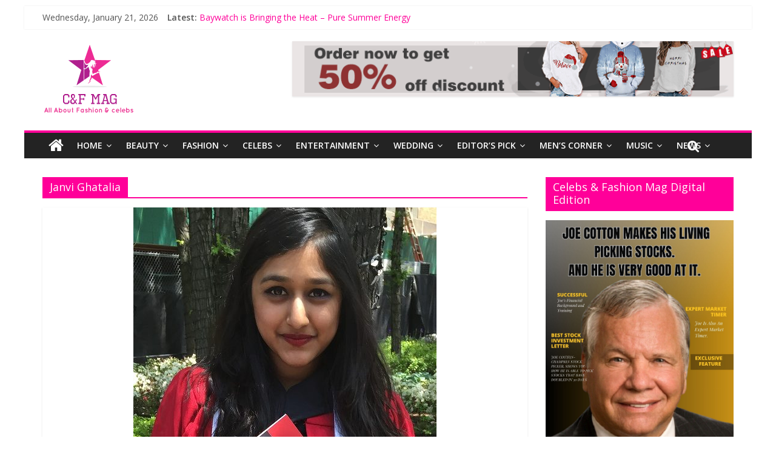

--- FILE ---
content_type: text/html; charset=UTF-8
request_url: https://www.cnfmag.com/tag/janvi-ghatalia/
body_size: 18602
content:
<!DOCTYPE html>
<html lang="en">
	<head>
<meta name="google-site-verification" content="6FXKlcvP_4Yfx1RjKTiPbQDsLezgV0zVj5pPaXmY63Q" />
		<meta charset="UTF-8" />
		<meta name="viewport" content="width=device-width, initial-scale=1">
		<link rel="profile" href="https://gmpg.org/xfn/11" />
		<link rel="pingback" href="https://www.cnfmag.com/xmlrpc.php" />
		<meta name='robots' content='index, follow, max-image-preview:large, max-snippet:-1, max-video-preview:-1' />
	<style>img:is([sizes="auto" i], [sizes^="auto," i]) { contain-intrinsic-size: 3000px 1500px }</style>
	
	<!-- This site is optimized with the Yoast SEO plugin v24.9 - https://yoast.com/wordpress/plugins/seo/ -->
	<title>Janvi Ghatalia Archives - Celebs &amp; Fashion Mag</title>
	<link rel="canonical" href="https://www.cnfmag.com/tag/janvi-ghatalia/" />
	<meta property="og:locale" content="en_US" />
	<meta property="og:type" content="article" />
	<meta property="og:title" content="Janvi Ghatalia Archives - Celebs &amp; Fashion Mag" />
	<meta property="og:url" content="https://www.cnfmag.com/tag/janvi-ghatalia/" />
	<meta property="og:site_name" content="Celebs &amp; Fashion Mag" />
	<meta property="og:image" content="https://www.cnfmag.com/wp-content/uploads/2020/09/cnflogo-1.png" />
	<meta property="og:image:width" content="155" />
	<meta property="og:image:height" content="122" />
	<meta property="og:image:type" content="image/png" />
	<meta name="twitter:card" content="summary_large_image" />
	<script type="application/ld+json" class="yoast-schema-graph">{"@context":"https://schema.org","@graph":[{"@type":"CollectionPage","@id":"https://www.cnfmag.com/tag/janvi-ghatalia/","url":"https://www.cnfmag.com/tag/janvi-ghatalia/","name":"Janvi Ghatalia Archives - Celebs &amp; Fashion Mag","isPartOf":{"@id":"https://www.cnfmag.com/#website"},"primaryImageOfPage":{"@id":"https://www.cnfmag.com/tag/janvi-ghatalia/#primaryimage"},"image":{"@id":"https://www.cnfmag.com/tag/janvi-ghatalia/#primaryimage"},"thumbnailUrl":"https://www.cnfmag.com/wp-content/uploads/2017/06/Janvi_Ghatalia_.jpg","breadcrumb":{"@id":"https://www.cnfmag.com/tag/janvi-ghatalia/#breadcrumb"},"inLanguage":"en"},{"@type":"ImageObject","inLanguage":"en","@id":"https://www.cnfmag.com/tag/janvi-ghatalia/#primaryimage","url":"https://www.cnfmag.com/wp-content/uploads/2017/06/Janvi_Ghatalia_.jpg","contentUrl":"https://www.cnfmag.com/wp-content/uploads/2017/06/Janvi_Ghatalia_.jpg","width":500,"height":453,"caption":"Janvi Ghatalia"},{"@type":"BreadcrumbList","@id":"https://www.cnfmag.com/tag/janvi-ghatalia/#breadcrumb","itemListElement":[{"@type":"ListItem","position":1,"name":"Home","item":"https://www.cnfmag.com/"},{"@type":"ListItem","position":2,"name":"Janvi Ghatalia"}]},{"@type":"WebSite","@id":"https://www.cnfmag.com/#website","url":"https://www.cnfmag.com/","name":"Celebs &amp; Fashion Mag","description":"All about celebrities and Fashion","publisher":{"@id":"https://www.cnfmag.com/#organization"},"potentialAction":[{"@type":"SearchAction","target":{"@type":"EntryPoint","urlTemplate":"https://www.cnfmag.com/?s={search_term_string}"},"query-input":{"@type":"PropertyValueSpecification","valueRequired":true,"valueName":"search_term_string"}}],"inLanguage":"en"},{"@type":"Organization","@id":"https://www.cnfmag.com/#organization","name":"Celebs &amp; Fashion Mag","url":"https://www.cnfmag.com/","logo":{"@type":"ImageObject","inLanguage":"en","@id":"https://www.cnfmag.com/#/schema/logo/image/","url":"https://www.cnfmag.com/wp-content/uploads/2016/05/cnflogo-1.png","contentUrl":"https://www.cnfmag.com/wp-content/uploads/2016/05/cnflogo-1.png","width":155,"height":122,"caption":"Celebs &amp; Fashion Mag"},"image":{"@id":"https://www.cnfmag.com/#/schema/logo/image/"},"sameAs":["https://www.facebook.com/celebsandfashionmag/","https://www.instagram.com/celebsnfashionmag/"]}]}</script>
	<!-- / Yoast SEO plugin. -->


<link rel='dns-prefetch' href='//fonts.googleapis.com' />
<link rel="alternate" type="application/rss+xml" title="Celebs &amp; Fashion Mag &raquo; Feed" href="https://www.cnfmag.com/feed/" />
<link rel="alternate" type="application/rss+xml" title="Celebs &amp; Fashion Mag &raquo; Comments Feed" href="https://www.cnfmag.com/comments/feed/" />
<link rel="alternate" type="application/rss+xml" title="Celebs &amp; Fashion Mag &raquo; Janvi Ghatalia Tag Feed" href="https://www.cnfmag.com/tag/janvi-ghatalia/feed/" />
<script type="text/javascript">
/* <![CDATA[ */
window._wpemojiSettings = {"baseUrl":"https:\/\/s.w.org\/images\/core\/emoji\/16.0.1\/72x72\/","ext":".png","svgUrl":"https:\/\/s.w.org\/images\/core\/emoji\/16.0.1\/svg\/","svgExt":".svg","source":{"concatemoji":"https:\/\/www.cnfmag.com\/wp-includes\/js\/wp-emoji-release.min.js?ver=6.8.3"}};
/*! This file is auto-generated */
!function(s,n){var o,i,e;function c(e){try{var t={supportTests:e,timestamp:(new Date).valueOf()};sessionStorage.setItem(o,JSON.stringify(t))}catch(e){}}function p(e,t,n){e.clearRect(0,0,e.canvas.width,e.canvas.height),e.fillText(t,0,0);var t=new Uint32Array(e.getImageData(0,0,e.canvas.width,e.canvas.height).data),a=(e.clearRect(0,0,e.canvas.width,e.canvas.height),e.fillText(n,0,0),new Uint32Array(e.getImageData(0,0,e.canvas.width,e.canvas.height).data));return t.every(function(e,t){return e===a[t]})}function u(e,t){e.clearRect(0,0,e.canvas.width,e.canvas.height),e.fillText(t,0,0);for(var n=e.getImageData(16,16,1,1),a=0;a<n.data.length;a++)if(0!==n.data[a])return!1;return!0}function f(e,t,n,a){switch(t){case"flag":return n(e,"\ud83c\udff3\ufe0f\u200d\u26a7\ufe0f","\ud83c\udff3\ufe0f\u200b\u26a7\ufe0f")?!1:!n(e,"\ud83c\udde8\ud83c\uddf6","\ud83c\udde8\u200b\ud83c\uddf6")&&!n(e,"\ud83c\udff4\udb40\udc67\udb40\udc62\udb40\udc65\udb40\udc6e\udb40\udc67\udb40\udc7f","\ud83c\udff4\u200b\udb40\udc67\u200b\udb40\udc62\u200b\udb40\udc65\u200b\udb40\udc6e\u200b\udb40\udc67\u200b\udb40\udc7f");case"emoji":return!a(e,"\ud83e\udedf")}return!1}function g(e,t,n,a){var r="undefined"!=typeof WorkerGlobalScope&&self instanceof WorkerGlobalScope?new OffscreenCanvas(300,150):s.createElement("canvas"),o=r.getContext("2d",{willReadFrequently:!0}),i=(o.textBaseline="top",o.font="600 32px Arial",{});return e.forEach(function(e){i[e]=t(o,e,n,a)}),i}function t(e){var t=s.createElement("script");t.src=e,t.defer=!0,s.head.appendChild(t)}"undefined"!=typeof Promise&&(o="wpEmojiSettingsSupports",i=["flag","emoji"],n.supports={everything:!0,everythingExceptFlag:!0},e=new Promise(function(e){s.addEventListener("DOMContentLoaded",e,{once:!0})}),new Promise(function(t){var n=function(){try{var e=JSON.parse(sessionStorage.getItem(o));if("object"==typeof e&&"number"==typeof e.timestamp&&(new Date).valueOf()<e.timestamp+604800&&"object"==typeof e.supportTests)return e.supportTests}catch(e){}return null}();if(!n){if("undefined"!=typeof Worker&&"undefined"!=typeof OffscreenCanvas&&"undefined"!=typeof URL&&URL.createObjectURL&&"undefined"!=typeof Blob)try{var e="postMessage("+g.toString()+"("+[JSON.stringify(i),f.toString(),p.toString(),u.toString()].join(",")+"));",a=new Blob([e],{type:"text/javascript"}),r=new Worker(URL.createObjectURL(a),{name:"wpTestEmojiSupports"});return void(r.onmessage=function(e){c(n=e.data),r.terminate(),t(n)})}catch(e){}c(n=g(i,f,p,u))}t(n)}).then(function(e){for(var t in e)n.supports[t]=e[t],n.supports.everything=n.supports.everything&&n.supports[t],"flag"!==t&&(n.supports.everythingExceptFlag=n.supports.everythingExceptFlag&&n.supports[t]);n.supports.everythingExceptFlag=n.supports.everythingExceptFlag&&!n.supports.flag,n.DOMReady=!1,n.readyCallback=function(){n.DOMReady=!0}}).then(function(){return e}).then(function(){var e;n.supports.everything||(n.readyCallback(),(e=n.source||{}).concatemoji?t(e.concatemoji):e.wpemoji&&e.twemoji&&(t(e.twemoji),t(e.wpemoji)))}))}((window,document),window._wpemojiSettings);
/* ]]> */
</script>
<style id='wp-emoji-styles-inline-css' type='text/css'>

	img.wp-smiley, img.emoji {
		display: inline !important;
		border: none !important;
		box-shadow: none !important;
		height: 1em !important;
		width: 1em !important;
		margin: 0 0.07em !important;
		vertical-align: -0.1em !important;
		background: none !important;
		padding: 0 !important;
	}
</style>
<link rel='stylesheet' id='wp-block-library-css' href='https://www.cnfmag.com/wp-includes/css/dist/block-library/style.min.css?ver=6.8.3' type='text/css' media='all' />
<style id='classic-theme-styles-inline-css' type='text/css'>
/*! This file is auto-generated */
.wp-block-button__link{color:#fff;background-color:#32373c;border-radius:9999px;box-shadow:none;text-decoration:none;padding:calc(.667em + 2px) calc(1.333em + 2px);font-size:1.125em}.wp-block-file__button{background:#32373c;color:#fff;text-decoration:none}
</style>
<style id='global-styles-inline-css' type='text/css'>
:root{--wp--preset--aspect-ratio--square: 1;--wp--preset--aspect-ratio--4-3: 4/3;--wp--preset--aspect-ratio--3-4: 3/4;--wp--preset--aspect-ratio--3-2: 3/2;--wp--preset--aspect-ratio--2-3: 2/3;--wp--preset--aspect-ratio--16-9: 16/9;--wp--preset--aspect-ratio--9-16: 9/16;--wp--preset--color--black: #000000;--wp--preset--color--cyan-bluish-gray: #abb8c3;--wp--preset--color--white: #ffffff;--wp--preset--color--pale-pink: #f78da7;--wp--preset--color--vivid-red: #cf2e2e;--wp--preset--color--luminous-vivid-orange: #ff6900;--wp--preset--color--luminous-vivid-amber: #fcb900;--wp--preset--color--light-green-cyan: #7bdcb5;--wp--preset--color--vivid-green-cyan: #00d084;--wp--preset--color--pale-cyan-blue: #8ed1fc;--wp--preset--color--vivid-cyan-blue: #0693e3;--wp--preset--color--vivid-purple: #9b51e0;--wp--preset--gradient--vivid-cyan-blue-to-vivid-purple: linear-gradient(135deg,rgba(6,147,227,1) 0%,rgb(155,81,224) 100%);--wp--preset--gradient--light-green-cyan-to-vivid-green-cyan: linear-gradient(135deg,rgb(122,220,180) 0%,rgb(0,208,130) 100%);--wp--preset--gradient--luminous-vivid-amber-to-luminous-vivid-orange: linear-gradient(135deg,rgba(252,185,0,1) 0%,rgba(255,105,0,1) 100%);--wp--preset--gradient--luminous-vivid-orange-to-vivid-red: linear-gradient(135deg,rgba(255,105,0,1) 0%,rgb(207,46,46) 100%);--wp--preset--gradient--very-light-gray-to-cyan-bluish-gray: linear-gradient(135deg,rgb(238,238,238) 0%,rgb(169,184,195) 100%);--wp--preset--gradient--cool-to-warm-spectrum: linear-gradient(135deg,rgb(74,234,220) 0%,rgb(151,120,209) 20%,rgb(207,42,186) 40%,rgb(238,44,130) 60%,rgb(251,105,98) 80%,rgb(254,248,76) 100%);--wp--preset--gradient--blush-light-purple: linear-gradient(135deg,rgb(255,206,236) 0%,rgb(152,150,240) 100%);--wp--preset--gradient--blush-bordeaux: linear-gradient(135deg,rgb(254,205,165) 0%,rgb(254,45,45) 50%,rgb(107,0,62) 100%);--wp--preset--gradient--luminous-dusk: linear-gradient(135deg,rgb(255,203,112) 0%,rgb(199,81,192) 50%,rgb(65,88,208) 100%);--wp--preset--gradient--pale-ocean: linear-gradient(135deg,rgb(255,245,203) 0%,rgb(182,227,212) 50%,rgb(51,167,181) 100%);--wp--preset--gradient--electric-grass: linear-gradient(135deg,rgb(202,248,128) 0%,rgb(113,206,126) 100%);--wp--preset--gradient--midnight: linear-gradient(135deg,rgb(2,3,129) 0%,rgb(40,116,252) 100%);--wp--preset--font-size--small: 13px;--wp--preset--font-size--medium: 20px;--wp--preset--font-size--large: 36px;--wp--preset--font-size--x-large: 42px;--wp--preset--spacing--20: 0.44rem;--wp--preset--spacing--30: 0.67rem;--wp--preset--spacing--40: 1rem;--wp--preset--spacing--50: 1.5rem;--wp--preset--spacing--60: 2.25rem;--wp--preset--spacing--70: 3.38rem;--wp--preset--spacing--80: 5.06rem;--wp--preset--shadow--natural: 6px 6px 9px rgba(0, 0, 0, 0.2);--wp--preset--shadow--deep: 12px 12px 50px rgba(0, 0, 0, 0.4);--wp--preset--shadow--sharp: 6px 6px 0px rgba(0, 0, 0, 0.2);--wp--preset--shadow--outlined: 6px 6px 0px -3px rgba(255, 255, 255, 1), 6px 6px rgba(0, 0, 0, 1);--wp--preset--shadow--crisp: 6px 6px 0px rgba(0, 0, 0, 1);}:where(.is-layout-flex){gap: 0.5em;}:where(.is-layout-grid){gap: 0.5em;}body .is-layout-flex{display: flex;}.is-layout-flex{flex-wrap: wrap;align-items: center;}.is-layout-flex > :is(*, div){margin: 0;}body .is-layout-grid{display: grid;}.is-layout-grid > :is(*, div){margin: 0;}:where(.wp-block-columns.is-layout-flex){gap: 2em;}:where(.wp-block-columns.is-layout-grid){gap: 2em;}:where(.wp-block-post-template.is-layout-flex){gap: 1.25em;}:where(.wp-block-post-template.is-layout-grid){gap: 1.25em;}.has-black-color{color: var(--wp--preset--color--black) !important;}.has-cyan-bluish-gray-color{color: var(--wp--preset--color--cyan-bluish-gray) !important;}.has-white-color{color: var(--wp--preset--color--white) !important;}.has-pale-pink-color{color: var(--wp--preset--color--pale-pink) !important;}.has-vivid-red-color{color: var(--wp--preset--color--vivid-red) !important;}.has-luminous-vivid-orange-color{color: var(--wp--preset--color--luminous-vivid-orange) !important;}.has-luminous-vivid-amber-color{color: var(--wp--preset--color--luminous-vivid-amber) !important;}.has-light-green-cyan-color{color: var(--wp--preset--color--light-green-cyan) !important;}.has-vivid-green-cyan-color{color: var(--wp--preset--color--vivid-green-cyan) !important;}.has-pale-cyan-blue-color{color: var(--wp--preset--color--pale-cyan-blue) !important;}.has-vivid-cyan-blue-color{color: var(--wp--preset--color--vivid-cyan-blue) !important;}.has-vivid-purple-color{color: var(--wp--preset--color--vivid-purple) !important;}.has-black-background-color{background-color: var(--wp--preset--color--black) !important;}.has-cyan-bluish-gray-background-color{background-color: var(--wp--preset--color--cyan-bluish-gray) !important;}.has-white-background-color{background-color: var(--wp--preset--color--white) !important;}.has-pale-pink-background-color{background-color: var(--wp--preset--color--pale-pink) !important;}.has-vivid-red-background-color{background-color: var(--wp--preset--color--vivid-red) !important;}.has-luminous-vivid-orange-background-color{background-color: var(--wp--preset--color--luminous-vivid-orange) !important;}.has-luminous-vivid-amber-background-color{background-color: var(--wp--preset--color--luminous-vivid-amber) !important;}.has-light-green-cyan-background-color{background-color: var(--wp--preset--color--light-green-cyan) !important;}.has-vivid-green-cyan-background-color{background-color: var(--wp--preset--color--vivid-green-cyan) !important;}.has-pale-cyan-blue-background-color{background-color: var(--wp--preset--color--pale-cyan-blue) !important;}.has-vivid-cyan-blue-background-color{background-color: var(--wp--preset--color--vivid-cyan-blue) !important;}.has-vivid-purple-background-color{background-color: var(--wp--preset--color--vivid-purple) !important;}.has-black-border-color{border-color: var(--wp--preset--color--black) !important;}.has-cyan-bluish-gray-border-color{border-color: var(--wp--preset--color--cyan-bluish-gray) !important;}.has-white-border-color{border-color: var(--wp--preset--color--white) !important;}.has-pale-pink-border-color{border-color: var(--wp--preset--color--pale-pink) !important;}.has-vivid-red-border-color{border-color: var(--wp--preset--color--vivid-red) !important;}.has-luminous-vivid-orange-border-color{border-color: var(--wp--preset--color--luminous-vivid-orange) !important;}.has-luminous-vivid-amber-border-color{border-color: var(--wp--preset--color--luminous-vivid-amber) !important;}.has-light-green-cyan-border-color{border-color: var(--wp--preset--color--light-green-cyan) !important;}.has-vivid-green-cyan-border-color{border-color: var(--wp--preset--color--vivid-green-cyan) !important;}.has-pale-cyan-blue-border-color{border-color: var(--wp--preset--color--pale-cyan-blue) !important;}.has-vivid-cyan-blue-border-color{border-color: var(--wp--preset--color--vivid-cyan-blue) !important;}.has-vivid-purple-border-color{border-color: var(--wp--preset--color--vivid-purple) !important;}.has-vivid-cyan-blue-to-vivid-purple-gradient-background{background: var(--wp--preset--gradient--vivid-cyan-blue-to-vivid-purple) !important;}.has-light-green-cyan-to-vivid-green-cyan-gradient-background{background: var(--wp--preset--gradient--light-green-cyan-to-vivid-green-cyan) !important;}.has-luminous-vivid-amber-to-luminous-vivid-orange-gradient-background{background: var(--wp--preset--gradient--luminous-vivid-amber-to-luminous-vivid-orange) !important;}.has-luminous-vivid-orange-to-vivid-red-gradient-background{background: var(--wp--preset--gradient--luminous-vivid-orange-to-vivid-red) !important;}.has-very-light-gray-to-cyan-bluish-gray-gradient-background{background: var(--wp--preset--gradient--very-light-gray-to-cyan-bluish-gray) !important;}.has-cool-to-warm-spectrum-gradient-background{background: var(--wp--preset--gradient--cool-to-warm-spectrum) !important;}.has-blush-light-purple-gradient-background{background: var(--wp--preset--gradient--blush-light-purple) !important;}.has-blush-bordeaux-gradient-background{background: var(--wp--preset--gradient--blush-bordeaux) !important;}.has-luminous-dusk-gradient-background{background: var(--wp--preset--gradient--luminous-dusk) !important;}.has-pale-ocean-gradient-background{background: var(--wp--preset--gradient--pale-ocean) !important;}.has-electric-grass-gradient-background{background: var(--wp--preset--gradient--electric-grass) !important;}.has-midnight-gradient-background{background: var(--wp--preset--gradient--midnight) !important;}.has-small-font-size{font-size: var(--wp--preset--font-size--small) !important;}.has-medium-font-size{font-size: var(--wp--preset--font-size--medium) !important;}.has-large-font-size{font-size: var(--wp--preset--font-size--large) !important;}.has-x-large-font-size{font-size: var(--wp--preset--font-size--x-large) !important;}
:where(.wp-block-post-template.is-layout-flex){gap: 1.25em;}:where(.wp-block-post-template.is-layout-grid){gap: 1.25em;}
:where(.wp-block-columns.is-layout-flex){gap: 2em;}:where(.wp-block-columns.is-layout-grid){gap: 2em;}
:root :where(.wp-block-pullquote){font-size: 1.5em;line-height: 1.6;}
</style>
<link rel='stylesheet' id='mashsb-styles-css' href='https://www.cnfmag.com/wp-content/plugins/mashsharer/assets/css/mashsb.min.css?ver=4.0.47' type='text/css' media='all' />
<style id='mashsb-styles-inline-css' type='text/css'>
.mashsb-count {color:#cccccc;}@media only screen and (min-width:568px){.mashsb-buttons a {min-width: 177px;}}
</style>
<link rel='stylesheet' id='SFSImainCss-css' href='https://www.cnfmag.com/wp-content/plugins/ultimate-social-media-icons/css/sfsi-style.css?ver=2.9.5' type='text/css' media='all' />
<link rel='stylesheet' id='colormag_google_fonts-css' href='//fonts.googleapis.com/css?family=Open+Sans%3A400%2C600&#038;ver=6.8.3' type='text/css' media='all' />
<link rel='stylesheet' id='colormag_style-css' href='https://www.cnfmag.com/wp-content/themes/colormag/style.css?ver=6.8.3' type='text/css' media='all' />
<link rel='stylesheet' id='colormag-fontawesome-css' href='https://www.cnfmag.com/wp-content/themes/colormag/fontawesome/css/font-awesome.css?ver=4.2.1' type='text/css' media='all' />
<link rel='stylesheet' id='colormag-featured-image-popup-css-css' href='https://www.cnfmag.com/wp-content/themes/colormag/js/magnific-popup/magnific-popup.css?ver=20150310' type='text/css' media='all' />
<script type="text/javascript" src="https://www.cnfmag.com/wp-includes/js/jquery/jquery.min.js?ver=3.7.1" id="jquery-core-js"></script>
<script type="text/javascript" src="https://www.cnfmag.com/wp-includes/js/jquery/jquery-migrate.min.js?ver=3.4.1" id="jquery-migrate-js"></script>
<script type="text/javascript" id="mashsb-js-extra">
/* <![CDATA[ */
var mashsb = {"shares":"33","round_shares":"1","animate_shares":"0","dynamic_buttons":"0","share_url":"https:\/\/www.cnfmag.com\/fashion\/fashion-designers\/rising-indian-fashion-designer-janvi-ghatalia\/","title":"RISING+INDIAN+FASHION+DESIGNER+Janvi+Ghatalia","image":"https:\/\/www.cnfmag.com\/wp-content\/uploads\/2017\/06\/Janvi_Ghatalia_.jpg","desc":"Janvi Ghatalia has been absorbed by the world of Fashion since an early age, she always knew that fashion is where her passion lies. As Janvi grew older, she began to pursue a career in \u2026","hashtag":"","subscribe":"content","subscribe_url":"","activestatus":"1","singular":"0","twitter_popup":"1","refresh":"0","nonce":"40923b2d4a","postid":"","servertime":"1768971345","ajaxurl":"https:\/\/www.cnfmag.com\/wp-admin\/admin-ajax.php"};
/* ]]> */
</script>
<script type="text/javascript" src="https://www.cnfmag.com/wp-content/plugins/mashsharer/assets/js/mashsb.min.js?ver=4.0.47" id="mashsb-js"></script>
<script type="text/javascript" src="https://www.cnfmag.com/wp-content/themes/colormag/js/colormag-custom.js?ver=6.8.3" id="colormag-custom-js"></script>
<!--[if lte IE 8]>
<script type="text/javascript" src="https://www.cnfmag.com/wp-content/themes/colormag/js/html5shiv.min.js?ver=6.8.3" id="html5-js"></script>
<![endif]-->
<link rel="https://api.w.org/" href="https://www.cnfmag.com/wp-json/" /><link rel="alternate" title="JSON" type="application/json" href="https://www.cnfmag.com/wp-json/wp/v2/tags/1405" /><link rel="EditURI" type="application/rsd+xml" title="RSD" href="https://www.cnfmag.com/xmlrpc.php?rsd" />
<meta name="generator" content="WordPress 6.8.3" />
<meta name="follow.[base64]" content="Y1DTspZBs60E6d2SuXJj"/><style type="text/css" id="custom-background-css">
body.custom-background { background-color: #ffffff; }
</style>
	<link rel="icon" href="https://www.cnfmag.com/wp-content/uploads/2016/05/cnflogo-1-150x122.png" sizes="32x32" />
<link rel="icon" href="https://www.cnfmag.com/wp-content/uploads/2016/05/cnflogo-1.png" sizes="192x192" />
<link rel="apple-touch-icon" href="https://www.cnfmag.com/wp-content/uploads/2016/05/cnflogo-1.png" />
<meta name="msapplication-TileImage" content="https://www.cnfmag.com/wp-content/uploads/2016/05/cnflogo-1.png" />
<!-- Celebs &amp; Fashion Mag Internal Styles --><style type="text/css"> .colormag-button,blockquote,button,input[type=reset],input[type=button],input[type=submit],#masthead.colormag-header-clean #site-navigation.main-small-navigation .menu-toggle{background-color:#ff0099}#site-title a,.next a:hover,.previous a:hover,.social-links i.fa:hover,a,#masthead.colormag-header-clean .social-links li:hover i.fa,#masthead.colormag-header-classic .social-links li:hover i.fa,#masthead.colormag-header-clean .breaking-news .newsticker a:hover,#masthead.colormag-header-classic .breaking-news .newsticker a:hover,#masthead.colormag-header-classic #site-navigation .fa.search-top:hover,#masthead.colormag-header-classic #site-navigation.main-navigation .random-post a:hover .fa-random{color:#ff0099}.fa.search-top:hover,#masthead.colormag-header-classic #site-navigation.main-small-navigation .menu-toggle{background-color:#ff0099}#site-navigation{border-top:4px solid #ff0099}.home-icon.front_page_on,.main-navigation a:hover,.main-navigation ul li ul li a:hover,.main-navigation ul li ul li:hover>a,.main-navigation ul li.current-menu-ancestor>a,.main-navigation ul li.current-menu-item ul li a:hover,.main-navigation ul li.current-menu-item>a,.main-navigation ul li.current_page_ancestor>a,.main-navigation ul li.current_page_item>a,.main-navigation ul li:hover>a,.main-small-navigation li a:hover,.site-header .menu-toggle:hover,#masthead.colormag-header-classic #site-navigation.main-navigation ul#menu-primary ul.sub-menu li:hover > a, #masthead.colormag-header-classic #site-navigation.main-navigation ul#menu-primary ul.sub-menu li.current-menu-ancestor > a, #masthead.colormag-header-classic #site-navigation.main-navigation ul#menu-primary ul.sub-menu li.current-menu-item > a,#masthead .main-small-navigation li:hover > a, #masthead .main-small-navigation li.current-page-ancestor > a, #masthead .main-small-navigation li.current-menu-ancestor > a, #masthead .main-small-navigation li.current-page-item > a, #masthead .main-small-navigation li.current-menu-item > a{background-color:#ff0099}.main-small-navigation .current-menu-item>a,.main-small-navigation .current_page_item>a{background:#ff0099}#masthead.colormag-header-classic #site-navigation.main-navigation ul#menu-primary > li:hover > a, #masthead.colormag-header-classic #site-navigation.main-navigation ul#menu-primary > li.current-menu-item > a, #masthead.colormag-header-classic #site-navigation.main-navigation ul#menu-primary > li.current-menu-ancestor > a,#masthead.colormag-header-classic #site-navigation.main-navigation ul#menu-primary ul.sub-menu li:hover, #masthead.colormag-header-classic #site-navigation.main-navigation ul#menu-primary ul.sub-menu li.current-menu-ancestor, #masthead.colormag-header-classic #site-navigation.main-navigation ul#menu-primary ul.sub-menu li.current-menu-item,#masthead.colormag-header-classic #site-navigation.main-small-navigation .menu-toggle,#masthead.colormag-header-classic #site-navigation .menu-toggle:hover{border-color:#ff0099}.promo-button-area a:hover{border:2px solid #ff0099;background-color:#ff0099}#content .wp-pagenavi .current,#content .wp-pagenavi a:hover,.format-link .entry-content a,.pagination span{background-color:#ff0099}.pagination a span:hover{color:#ff0099;border-color:#ff0099}#content .comments-area a.comment-edit-link:hover,#content .comments-area a.comment-permalink:hover,#content .comments-area article header cite a:hover,.comments-area .comment-author-link a:hover{color:#ff0099}.comments-area .comment-author-link span{background-color:#ff0099}.comment .comment-reply-link:hover,.nav-next a,.nav-previous a{color:#ff0099}#secondary .widget-title{border-bottom:2px solid #ff0099}#secondary .widget-title span{background-color:#ff0099}.footer-widgets-area .widget-title{border-bottom:2px solid #ff0099}.footer-widgets-area .widget-title span,.colormag-footer--classic .footer-widgets-area .widget-title span::before{background-color:#ff0099}.footer-widgets-area a:hover{color:#ff0099}.advertisement_above_footer .widget-title{border-bottom:2px solid #ff0099}.advertisement_above_footer .widget-title span{background-color:#ff0099}a#scroll-up i{color:#ff0099}.page-header .page-title{border-bottom:2px solid #ff0099}#content .post .article-content .above-entry-meta .cat-links a,.page-header .page-title span{background-color:#ff0099}#content .post .article-content .entry-title a:hover,.entry-meta .byline i,.entry-meta .cat-links i,.entry-meta a,.post .entry-title a:hover,.search .entry-title a:hover{color:#ff0099}.entry-meta .post-format i{background-color:#ff0099}.entry-meta .comments-link a:hover,.entry-meta .edit-link a:hover,.entry-meta .posted-on a:hover,.entry-meta .tag-links a:hover,.single #content .tags a:hover{color:#ff0099}.more-link,.no-post-thumbnail{background-color:#ff0099}.post-box .entry-meta .cat-links a:hover,.post-box .entry-meta .posted-on a:hover,.post.post-box .entry-title a:hover{color:#ff0099}.widget_featured_slider .slide-content .above-entry-meta .cat-links a{background-color:#ff0099}.widget_featured_slider .slide-content .below-entry-meta .byline a:hover,.widget_featured_slider .slide-content .below-entry-meta .comments a:hover,.widget_featured_slider .slide-content .below-entry-meta .posted-on a:hover,.widget_featured_slider .slide-content .entry-title a:hover{color:#ff0099}.widget_highlighted_posts .article-content .above-entry-meta .cat-links a{background-color:#ff0099}.byline a:hover,.comments a:hover,.edit-link a:hover,.posted-on a:hover,.tag-links a:hover,.widget_highlighted_posts .article-content .below-entry-meta .byline a:hover,.widget_highlighted_posts .article-content .below-entry-meta .comments a:hover,.widget_highlighted_posts .article-content .below-entry-meta .posted-on a:hover,.widget_highlighted_posts .article-content .entry-title a:hover{color:#ff0099}.widget_featured_posts .article-content .above-entry-meta .cat-links a{background-color:#ff0099}.widget_featured_posts .article-content .entry-title a:hover{color:#ff0099}.widget_featured_posts .widget-title{border-bottom:2px solid #ff0099}.widget_featured_posts .widget-title span{background-color:#ff0099}.related-posts-main-title .fa,.single-related-posts .article-content .entry-title a:hover{color:#ff0099}@media (max-width: 768px) {.better-responsive-menu .sub-toggle{background-color:#e1007b}}</style>
 <script async src="https://pagead2.googlesyndication.com/pagead/js/adsbygoogle.js"></script>
<script>
  (adsbygoogle = window.adsbygoogle || []).push({
    google_ad_client: "ca-pub-5363024408422172",
    enable_page_level_ads: true
  });
</script>
		<!-- a473b1de1a4fba9cb6bd07fa71bae740dc042d98 -->
	</head>

	<body data-rsssl=1 class="archive tag tag-janvi-ghatalia tag-1405 custom-background wp-custom-logo wp-theme-colormag sfsi_actvite_theme_flat ">
				<div id="page" class="hfeed site">
			
			
			<header id="masthead" class="site-header clearfix ">
				<div id="header-text-nav-container" class="clearfix">

								<div class="news-bar">
				<div class="inner-wrap clearfix">
						<div class="date-in-header">
		Wednesday, January 21, 2026	</div>

					   <div class="breaking-news">
      <strong class="breaking-news-latest">Latest:</strong>
      <ul class="newsticker">
               <li>
            <a href="https://www.cnfmag.com/music/baywatch-is-bringing-the-heat-pure-summer-energy/" title="Baywatch is Bringing the Heat – Pure Summer Energy">Baywatch is Bringing the Heat – Pure Summer Energy</a>
         </li>
               <li>
            <a href="https://www.cnfmag.com/buy-now/where-comfort-meets-creativity-shop-custom-clothing-now/" title="Where Comfort Meets Creativity – Shop Custom Clothing Now">Where Comfort Meets Creativity – Shop Custom Clothing Now</a>
         </li>
               <li>
            <a href="https://www.cnfmag.com/book-reviews/the-twin-effect/" title="The Twin Effect">The Twin Effect</a>
         </li>
               <li>
            <a href="https://www.cnfmag.com/music/when-a-safe-place-feels-like-a-trap-listen-to-savarres-haven/" title="When a Safe Place Feels Like a Trap – Listen to SAVARRE™&#8217;s &#8220;Haven&#8221;">When a Safe Place Feels Like a Trap – Listen to SAVARRE™&#8217;s &#8220;Haven&#8221;</a>
         </li>
               <li>
            <a href="https://www.cnfmag.com/music/jayprince-morgan-drops-a-powerful-new-rap-track-that-demands-attention/" title="Jayprince Morgan Drops a Powerful New Rap Track That Demands Attention">Jayprince Morgan Drops a Powerful New Rap Track That Demands Attention</a>
         </li>
            </ul>
   </div>
   
							<div class="social-links clearfix">
			<ul>
							</ul>
		</div><!-- .social-links -->
						</div>
			</div>
			
					
					
		<div class="inner-wrap">

			<div id="header-text-nav-wrap" class="clearfix">
				<div id="header-left-section">
											<div id="header-logo-image">
							
							<a href="https://www.cnfmag.com/" class="custom-logo-link" rel="home"><img width="155" height="122" src="https://www.cnfmag.com/wp-content/uploads/2016/05/cnflogo-1.png" class="custom-logo" alt="Celebs &amp; Fashion Mag" decoding="async" /></a>						</div><!-- #header-logo-image -->
											<div id="header-text" class="screen-reader-text">
													<h3 id="site-title">
								<a href="https://www.cnfmag.com/" title="Celebs &amp; Fashion Mag" rel="home">Celebs &amp; Fashion Mag</a>
							</h3>
																			<p id="site-description">All about celebrities and Fashion</p>
						<!-- #site-description -->
					</div><!-- #header-text -->
				</div><!-- #header-left-section -->
				<div id="header-right-section">
											<div id="header-right-sidebar" class="clearfix">
							<aside id="colormag_728x90_advertisement_widget-3" class="widget widget_728x90_advertisement clearfix">
		<div class="advertisement_728x90">
		<div class="advertisement-content"><a href="https://popmeet.cn/" class="single_ad_728x90" target="_blank" rel="nofollow">
                                    <img src="https://www.cnfmag.com/wp-content/uploads/2020/10/720x90b.gif" width="728" height="90" alt="">
                           </a></div>		</div>
		</aside>						</div>
										</div><!-- #header-right-section -->

			</div><!-- #header-text-nav-wrap -->

		</div><!-- .inner-wrap -->

		
					
					
		<nav id="site-navigation" class="main-navigation clearfix" role="navigation">
			<div class="inner-wrap clearfix">
				
					<div class="home-icon">
						<a href="https://www.cnfmag.com/" title="Celebs &amp; Fashion Mag"><i class="fa fa-home"></i></a>
					</div>

					
				<h4 class="menu-toggle"></h4>
				<div class="menu-primary-container"><ul id="menu-menu-1" class="menu"><li id="menu-item-658" class="menu-item menu-item-type-post_type menu-item-object-page menu-item-has-children menu-item-658"><a href="https://www.cnfmag.com/hoome/">HOME</a>
<ul class="sub-menu">
	<li id="menu-item-64" class="menu-item menu-item-type-post_type menu-item-object-page menu-item-64"><a href="https://www.cnfmag.com/about-us/">About Us</a></li>
</ul>
</li>
<li id="menu-item-174" class="menu-item menu-item-type-taxonomy menu-item-object-category menu-item-has-children menu-item-174"><a href="https://www.cnfmag.com/category/beauty/">Beauty</a>
<ul class="sub-menu">
	<li id="menu-item-308" class="menu-item menu-item-type-taxonomy menu-item-object-category menu-item-308"><a href="https://www.cnfmag.com/category/beauty/skin-care/">Skin Care</a></li>
	<li id="menu-item-306" class="menu-item menu-item-type-taxonomy menu-item-object-category menu-item-306"><a href="https://www.cnfmag.com/category/gift-guide/">Gift Guide</a></li>
	<li id="menu-item-307" class="menu-item menu-item-type-taxonomy menu-item-object-category menu-item-307"><a href="https://www.cnfmag.com/category/hair/">Hair</a></li>
	<li id="menu-item-175" class="menu-item menu-item-type-taxonomy menu-item-object-category menu-item-175"><a href="https://www.cnfmag.com/category/beauty/tips-and-tricks/">Tips and Tricks</a></li>
	<li id="menu-item-675" class="menu-item menu-item-type-taxonomy menu-item-object-category menu-item-675"><a href="https://www.cnfmag.com/category/health/">Health</a></li>
</ul>
</li>
<li id="menu-item-392" class="menu-item menu-item-type-taxonomy menu-item-object-category menu-item-has-children menu-item-392"><a href="https://www.cnfmag.com/category/fashion/">Fashion</a>
<ul class="sub-menu">
	<li id="menu-item-176" class="menu-item menu-item-type-taxonomy menu-item-object-category menu-item-176"><a href="https://www.cnfmag.com/category/fashion-trends/">Fashion Trends</a></li>
	<li id="menu-item-310" class="menu-item menu-item-type-taxonomy menu-item-object-category menu-item-310"><a href="https://www.cnfmag.com/category/fashion/latest-fashion/">Latest Fashion</a></li>
	<li id="menu-item-393" class="menu-item menu-item-type-taxonomy menu-item-object-category menu-item-393"><a href="https://www.cnfmag.com/category/fashion/fashion-designers/">Fashion Designers</a></li>
	<li id="menu-item-676" class="menu-item menu-item-type-taxonomy menu-item-object-category menu-item-676"><a href="https://www.cnfmag.com/category/holiday-fashion/">Holiday Fashion</a></li>
</ul>
</li>
<li id="menu-item-177" class="menu-item menu-item-type-taxonomy menu-item-object-category menu-item-has-children menu-item-177"><a href="https://www.cnfmag.com/category/celebrity/">Celebs</a>
<ul class="sub-menu">
	<li id="menu-item-400" class="menu-item menu-item-type-taxonomy menu-item-object-category menu-item-400"><a href="https://www.cnfmag.com/category/celebrity/living-lifestyle/">Living &#038; Lifestyle</a></li>
	<li id="menu-item-315" class="menu-item menu-item-type-taxonomy menu-item-object-category menu-item-315"><a href="https://www.cnfmag.com/category/interviews/">Interviews</a></li>
</ul>
</li>
<li id="menu-item-178" class="menu-item menu-item-type-taxonomy menu-item-object-category menu-item-has-children menu-item-178"><a href="https://www.cnfmag.com/category/entertainment/">Entertainment</a>
<ul class="sub-menu">
	<li id="menu-item-179" class="menu-item menu-item-type-taxonomy menu-item-object-category menu-item-179"><a href="https://www.cnfmag.com/category/buzz/gossip/">Gossip</a></li>
	<li id="menu-item-396" class="menu-item menu-item-type-taxonomy menu-item-object-category menu-item-396"><a href="https://www.cnfmag.com/category/entertainment/tv-shows/">Tv Shows</a></li>
	<li id="menu-item-395" class="menu-item menu-item-type-taxonomy menu-item-object-category menu-item-395"><a href="https://www.cnfmag.com/category/buzz/">Buzz</a></li>
</ul>
</li>
<li id="menu-item-180" class="menu-item menu-item-type-taxonomy menu-item-object-category menu-item-has-children menu-item-180"><a href="https://www.cnfmag.com/category/wedding/">Wedding</a>
<ul class="sub-menu">
	<li id="menu-item-673" class="menu-item menu-item-type-taxonomy menu-item-object-category menu-item-673"><a href="https://www.cnfmag.com/category/beauty/makeup/">MakeUp</a></li>
	<li id="menu-item-674" class="menu-item menu-item-type-taxonomy menu-item-object-category menu-item-674"><a href="https://www.cnfmag.com/category/fashion/fashion-and-styles/">Fashion and styles</a></li>
</ul>
</li>
<li id="menu-item-309" class="menu-item menu-item-type-taxonomy menu-item-object-category menu-item-has-children menu-item-309"><a href="https://www.cnfmag.com/category/editors-pick/">Editor&#8217;s Pick</a>
<ul class="sub-menu">
	<li id="menu-item-385" class="menu-item menu-item-type-post_type menu-item-object-page menu-item-385"><a href="https://www.cnfmag.com/best-dressed-celebrities/">Best Dressed Celebrities</a></li>
	<li id="menu-item-386" class="menu-item menu-item-type-post_type menu-item-object-page menu-item-386"><a href="https://www.cnfmag.com/get-glowing-skin-just-in-15-minutes/">Get Glowing Skin Just In 15 Minutes</a></li>
	<li id="menu-item-387" class="menu-item menu-item-type-post_type menu-item-object-page menu-item-387"><a href="https://www.cnfmag.com/most-epic-engagement-rings/">Most Epic Engagement Rings</a></li>
	<li id="menu-item-680" class="menu-item menu-item-type-taxonomy menu-item-object-category menu-item-680"><a href="https://www.cnfmag.com/category/style/">Style</a></li>
</ul>
</li>
<li id="menu-item-311" class="menu-item menu-item-type-taxonomy menu-item-object-category menu-item-has-children menu-item-311"><a href="https://www.cnfmag.com/category/mens-corner/">Men&#8217;s Corner</a>
<ul class="sub-menu">
	<li id="menu-item-388" class="menu-item menu-item-type-post_type menu-item-object-page menu-item-388"><a href="https://www.cnfmag.com/top-street-styles-for-men/">Top Street Styles For Men</a></li>
	<li id="menu-item-314" class="menu-item menu-item-type-taxonomy menu-item-object-category menu-item-314"><a href="https://www.cnfmag.com/category/stylestrend/">Styles&#038;Trend</a></li>
	<li id="menu-item-677" class="menu-item menu-item-type-taxonomy menu-item-object-category menu-item-677"><a href="https://www.cnfmag.com/category/informative/">Informative</a></li>
</ul>
</li>
<li id="menu-item-312" class="menu-item menu-item-type-taxonomy menu-item-object-category menu-item-has-children menu-item-312"><a href="https://www.cnfmag.com/category/music/">Music</a>
<ul class="sub-menu">
	<li id="menu-item-383" class="menu-item menu-item-type-taxonomy menu-item-object-category menu-item-383"><a href="https://www.cnfmag.com/category/music/lady-gaga/">Lady Gaga</a></li>
	<li id="menu-item-313" class="menu-item menu-item-type-taxonomy menu-item-object-category menu-item-313"><a href="https://www.cnfmag.com/category/music/justin-bieber/">Justin Bieber</a></li>
	<li id="menu-item-360" class="menu-item menu-item-type-taxonomy menu-item-object-category menu-item-360"><a href="https://www.cnfmag.com/category/music/rihanna/">Rihanna</a></li>
	<li id="menu-item-361" class="menu-item menu-item-type-taxonomy menu-item-object-category menu-item-361"><a href="https://www.cnfmag.com/category/music/selena-gomez/">Selena Gomez</a></li>
	<li id="menu-item-381" class="menu-item menu-item-type-taxonomy menu-item-object-category menu-item-381"><a href="https://www.cnfmag.com/category/music/bruno-mars/">Bruno Mars</a></li>
	<li id="menu-item-382" class="menu-item menu-item-type-taxonomy menu-item-object-category menu-item-382"><a href="https://www.cnfmag.com/category/music/jennifer-lopez/">Jennifer Lopez</a></li>
	<li id="menu-item-384" class="menu-item menu-item-type-taxonomy menu-item-object-category menu-item-384"><a href="https://www.cnfmag.com/category/music/tyler-joseph/">Tyler Joseph</a></li>
</ul>
</li>
<li id="menu-item-678" class="menu-item menu-item-type-taxonomy menu-item-object-category menu-item-has-children menu-item-678"><a href="https://www.cnfmag.com/category/news/">News</a>
<ul class="sub-menu">
	<li id="menu-item-682" class="menu-item menu-item-type-taxonomy menu-item-object-category menu-item-682"><a href="https://www.cnfmag.com/category/videos/">Videos</a></li>
	<li id="menu-item-679" class="menu-item menu-item-type-taxonomy menu-item-object-category menu-item-679"><a href="https://www.cnfmag.com/category/sports/">Sports</a></li>
	<li id="menu-item-681" class="menu-item menu-item-type-taxonomy menu-item-object-category menu-item-681"><a href="https://www.cnfmag.com/category/stylestrend/">Styles&#038;Trend</a></li>
</ul>
</li>
</ul></div>
				
									<i class="fa fa-search search-top"></i>
					<div class="search-form-top">
						<form action="https://www.cnfmag.com/" class="search-form searchform clearfix" method="get">
   <div class="search-wrap">
      <input type="text" placeholder="Search" class="s field" name="s">
      <button class="search-icon" type="submit"></button>
   </div>
</form><!-- .searchform -->					</div>
							</div>
		</nav>

		
				</div><!-- #header-text-nav-container -->

				
			</header>
									<div id="main" class="clearfix">
				<div class="inner-wrap clearfix">
	
	<div id="primary">
		<div id="content" class="clearfix">

			
				<header class="page-header">
               					<h1 class="page-title">
               <span>
						Janvi Ghatalia					</span></h1>
                  									</header><!-- .page-header -->

            <div class="article-container">

   				
   				
   					
<article id="post-2909" class="post-2909 post type-post status-publish format-standard has-post-thumbnail hentry category-fashion-designers tag-janvi-ghatalia">
   
         <div class="featured-image">
         <a href="https://www.cnfmag.com/fashion/fashion-designers/rising-indian-fashion-designer-janvi-ghatalia/" title="RISING INDIAN FASHION DESIGNER Janvi Ghatalia"><img width="500" height="445" src="https://www.cnfmag.com/wp-content/uploads/2017/06/Janvi_Ghatalia_-500x445.jpg" class="attachment-colormag-featured-image size-colormag-featured-image wp-post-image" alt="Janvi Ghatalia" decoding="async" fetchpriority="high" /></a>
      </div>
   
   <div class="article-content clearfix">

      
      <div class="above-entry-meta"><span class="cat-links"><a href="https://www.cnfmag.com/category/fashion/fashion-designers/"  rel="category tag">Fashion Designers</a>&nbsp;</span></div>
      <header class="entry-header">
         <h2 class="entry-title">
            <a href="https://www.cnfmag.com/fashion/fashion-designers/rising-indian-fashion-designer-janvi-ghatalia/" title="RISING INDIAN FASHION DESIGNER Janvi Ghatalia">RISING INDIAN FASHION DESIGNER Janvi Ghatalia</a>
         </h2>
      </header>

      <div class="below-entry-meta">
      <span class="posted-on"><a href="https://www.cnfmag.com/fashion/fashion-designers/rising-indian-fashion-designer-janvi-ghatalia/" title="7:11 pm" rel="bookmark"><i class="fa fa-calendar-o"></i> <time class="entry-date published" datetime="2017-06-21T19:11:57+00:00">June 21, 2017</time></a></span>
      <span class="byline"><span class="author vcard"><i class="fa fa-user"></i><a class="url fn n" href="https://www.cnfmag.com/author/admin/" title="admin">admin</a></span></span>

      <span class="tag-links"><i class="fa fa-tags"></i><a href="https://www.cnfmag.com/tag/janvi-ghatalia/" rel="tag">Janvi Ghatalia</a></span></div>
      <div class="entry-content clearfix">
         <p>Janvi Ghatalia has been absorbed by the world of Fashion since an early age, she always knew that fashion is</p>
         <a class="more-link" title="RISING INDIAN FASHION DESIGNER Janvi Ghatalia" href="https://www.cnfmag.com/fashion/fashion-designers/rising-indian-fashion-designer-janvi-ghatalia/"><span>Read more</span></a>
      </div>

   </div>

   </article>
   				
            </div>

				

			
		</div><!-- #content -->
	</div><!-- #primary -->

	
<div id="secondary">
			
		<aside id="custom_html-6" class="widget_text widget widget_custom_html clearfix"><h3 class="widget-title"><span>Celebs &#038; Fashion Mag Digital Edition</span></h3><div class="textwidget custom-html-widget"><a href="https://www.cnfmag.com/features/how-joe-cotton-became-the-best-stock-picker-in-the-country/">
<img src="https://www.cnfmag.com/wp-content/uploads/2024/09/cnf-Magazine-Cover.jpg" alt="" border="0"/></a></div></aside><aside id="colormag_300x250_advertisement_widget-5" class="widget widget_300x250_advertisement clearfix">
		<div class="advertisement_300x250">
						<div class="advertisement-title">
			<h3 class="widget-title"><span>BORUIT Lightweight &amp; Portable Powerful EDC Flashlight</span></h3>				</div>
		<div class="advertisement-content"><a href="https://amzn.to/3I7606a" class="single_ad_300x250" target="_blank" rel="nofollow">
                                    <img src="https://www.cnfmag.com/wp-content/uploads/2023/07/71G2Vt2Su0L._AC_SL1500_.jpg" width="300" height="250" alt="">
                           </a></div>		</div>
		</aside><aside id="custom_html-5" class="widget_text widget widget_custom_html clearfix"><h3 class="widget-title"><span>Celebs &#038; Fashion Mag Digital Edition</span></h3><div class="textwidget custom-html-widget"><a href="https://www.cnfmag.com/features/from-snow-plows-to-portable-toilets-kasdyn-clicks-entrepreneurial-journey/">
<img src="https://www.cnfmag.com/wp-content/uploads/2023/12/received_14301204475722671.jpeg" alt="" border="0"/></a></div></aside><aside id="colormag_300x250_advertisement_widget-4" class="widget widget_300x250_advertisement clearfix">
		<div class="advertisement_300x250">
						<div class="advertisement-title">
			<h3 class="widget-title"><span>Venux Coffee Table, Stylish and Elegant for Living</span></h3>				</div>
		<div class="advertisement-content"><a href="https://www.ebay.de/str/evkashop" class="single_ad_300x250" target="_blank" rel="nofollow">
                                    <img src="https://www.cnfmag.com/wp-content/uploads/2023/05/png_20230524_025410_0000.png" width="300" height="250" alt="">
                           </a></div>		</div>
		</aside><aside id="custom_html-4" class="widget_text widget widget_custom_html clearfix"><h3 class="widget-title"><span>Celebs &#038; Fashion Mag Digital Edition</span></h3><div class="textwidget custom-html-widget"><a href="https://www.cnfmag.com/features/new-outlaws-in-the-town-madam-riots/">
<img src="https://www.cnfmag.com/wp-content/uploads/2022/07/cnf-Magazine-Cover.png" alt="" border="0"/></a></div></aside><aside id="colormag_300x250_advertisement_widget-3" class="widget widget_300x250_advertisement clearfix">
		<div class="advertisement_300x250">
						<div class="advertisement-title">
			<h3 class="widget-title"><span>Fill Your Life With The Element Of Luxury </span></h3>				</div>
		<div class="advertisement-content"><a href="http://www.thegoldreserveco.com" class="single_ad_300x250" target="_blank" rel="nofollow">
                                    <img src="https://www.cnfmag.com/wp-content/uploads/2022/11/CC716166-D097-4342-A90A-F738A699339D.jpeg" width="300" height="250" alt="">
                           </a></div>		</div>
		</aside><aside id="colormag_featured_posts_slider_widget-14" class="widget widget_featured_slider widget_featured_meta clearfix">				<div class="widget_slider_area_rotate">
							<div class="single-slide displayblock">
					<figure class="slider-featured-image"><a href="https://www.cnfmag.com/editors-pick/jamie-karia-lcsw-celebrity-psychotherapist-author-holistic-healing-expert/" title="Jamie Karia, LCSW: Celebrity Psychotherapist, Author &amp; Holistic Healing Expert"><img width="800" height="445" src="https://www.cnfmag.com/wp-content/uploads/2025/03/185-_e5CZ0-IFUk-1-800x445.jpeg" class="attachment-colormag-featured-image size-colormag-featured-image wp-post-image" alt="Jamie Karia, LCSW: Celebrity Psychotherapist, Author &amp; Holistic Healing Expert" title="Jamie Karia, LCSW: Celebrity Psychotherapist, Author &amp; Holistic Healing Expert" decoding="async" loading="lazy" /></a></figure>					<div class="slide-content">
			<div class="above-entry-meta"><span class="cat-links"><a href="https://www.cnfmag.com/category/editors-pick/" style="background:#dd3333" rel="category tag">Editor's Pick</a>&nbsp;</span></div>						<h3 class="entry-title">
							<a href="https://www.cnfmag.com/editors-pick/jamie-karia-lcsw-celebrity-psychotherapist-author-holistic-healing-expert/" title="Jamie Karia, LCSW: Celebrity Psychotherapist, Author &amp; Holistic Healing Expert">Jamie Karia, LCSW: Celebrity Psychotherapist, Author &amp; Holistic Healing Expert</a>
						</h3>
						<div class="below-entry-meta">
							<span class="posted-on"><a href="https://www.cnfmag.com/editors-pick/jamie-karia-lcsw-celebrity-psychotherapist-author-holistic-healing-expert/" title="3:03 am" rel="bookmark"><i class="fa fa-calendar-o"></i> <time class="entry-date published" datetime="2025-03-26T03:03:02+00:00">March 26, 2025</time></a></span>							<span class="byline"><span class="author vcard"><i class="fa fa-user"></i><a class="url fn n" href="https://www.cnfmag.com/author/admin/" title="admin">admin</a></span></span>
							<span class="comments"><i class="fa fa-comment"></i><span>Comments Off<span class="screen-reader-text"> on Jamie Karia, LCSW: Celebrity Psychotherapist, Author &amp; Holistic Healing Expert</span></span></span>
						</div>
					</div>

				</div>
							<div class="single-slide displaynone">
					<figure class="slider-featured-image"><a href="https://www.cnfmag.com/editors-pick/meet-michael-reid-the-creative-powerhouse-behind-fabled-publishing/" title="Meet Michael Reid: The Creative Powerhouse Behind Fabled Publishing"><img width="800" height="445" src="https://www.cnfmag.com/wp-content/uploads/2025/03/Screenshot_25-3-2025_63537_www.fiverr.com_-800x445.jpeg" class="attachment-colormag-featured-image size-colormag-featured-image wp-post-image" alt="Meet Michael Reid: The Creative Powerhouse Behind Fabled Publishing" title="Meet Michael Reid: The Creative Powerhouse Behind Fabled Publishing" decoding="async" loading="lazy" /></a></figure>					<div class="slide-content">
			<div class="above-entry-meta"><span class="cat-links"><a href="https://www.cnfmag.com/category/editors-pick/" style="background:#dd3333" rel="category tag">Editor's Pick</a>&nbsp;</span></div>						<h3 class="entry-title">
							<a href="https://www.cnfmag.com/editors-pick/meet-michael-reid-the-creative-powerhouse-behind-fabled-publishing/" title="Meet Michael Reid: The Creative Powerhouse Behind Fabled Publishing">Meet Michael Reid: The Creative Powerhouse Behind Fabled Publishing</a>
						</h3>
						<div class="below-entry-meta">
							<span class="posted-on"><a href="https://www.cnfmag.com/editors-pick/meet-michael-reid-the-creative-powerhouse-behind-fabled-publishing/" title="1:58 am" rel="bookmark"><i class="fa fa-calendar-o"></i> <time class="entry-date published" datetime="2025-03-25T01:58:50+00:00">March 25, 2025</time></a></span>							<span class="byline"><span class="author vcard"><i class="fa fa-user"></i><a class="url fn n" href="https://www.cnfmag.com/author/admin/" title="admin">admin</a></span></span>
							<span class="comments"><i class="fa fa-comment"></i><span>Comments Off<span class="screen-reader-text"> on Meet Michael Reid: The Creative Powerhouse Behind Fabled Publishing</span></span></span>
						</div>
					</div>

				</div>
							<div class="single-slide displaynone">
					<figure class="slider-featured-image"><a href="https://www.cnfmag.com/editors-pick/pastures-of-plenty-by-gina-marie-and-the-golden-bucks-is-a-sonic-homage-to-americas-roots/" title="Pastures of Plenty by Gina Marie and the Golden Bucks is a Sonic Homage to America’s Roots"><img width="450" height="445" src="https://www.cnfmag.com/wp-content/uploads/2024/10/Pasturespop2-450x445.jpg" class="attachment-colormag-featured-image size-colormag-featured-image wp-post-image" alt="Pastures of Plenty by Gina Marie and the Golden Bucks is a Sonic Homage to America’s Roots" title="Pastures of Plenty by Gina Marie and the Golden Bucks is a Sonic Homage to America’s Roots" decoding="async" loading="lazy" /></a></figure>					<div class="slide-content">
			<div class="above-entry-meta"><span class="cat-links"><a href="https://www.cnfmag.com/category/editors-pick/" style="background:#dd3333" rel="category tag">Editor's Pick</a>&nbsp;</span></div>						<h3 class="entry-title">
							<a href="https://www.cnfmag.com/editors-pick/pastures-of-plenty-by-gina-marie-and-the-golden-bucks-is-a-sonic-homage-to-americas-roots/" title="Pastures of Plenty by Gina Marie and the Golden Bucks is a Sonic Homage to America’s Roots">Pastures of Plenty by Gina Marie and the Golden Bucks is a Sonic Homage to America’s Roots</a>
						</h3>
						<div class="below-entry-meta">
							<span class="posted-on"><a href="https://www.cnfmag.com/editors-pick/pastures-of-plenty-by-gina-marie-and-the-golden-bucks-is-a-sonic-homage-to-americas-roots/" title="6:20 pm" rel="bookmark"><i class="fa fa-calendar-o"></i> <time class="entry-date published" datetime="2024-10-17T18:20:05+00:00">October 17, 2024</time></a></span>							<span class="byline"><span class="author vcard"><i class="fa fa-user"></i><a class="url fn n" href="https://www.cnfmag.com/author/admin/" title="admin">admin</a></span></span>
							<span class="comments"><i class="fa fa-comment"></i><span>Comments Off<span class="screen-reader-text"> on Pastures of Plenty by Gina Marie and the Golden Bucks is a Sonic Homage to America’s Roots</span></span></span>
						</div>
					</div>

				</div>
							<div class="single-slide displaynone">
					<figure class="slider-featured-image"><a href="https://www.cnfmag.com/editors-pick/mr-mrs-freud-in-love-by-adrian-gabriel-dumitru/" title="Mr &amp; Mrs Freud in love By Adrian Gabriel Dumitru"><img width="608" height="445" src="https://www.cnfmag.com/wp-content/uploads/2024/09/3AADC124-A6AC-4539-A0E2-D1360C6E737F-608x445.jpg" class="attachment-colormag-featured-image size-colormag-featured-image wp-post-image" alt="Mr &amp; Mrs Freud in love By Adrian Gabriel Dumitru" title="Mr &amp; Mrs Freud in love By Adrian Gabriel Dumitru" decoding="async" loading="lazy" /></a></figure>					<div class="slide-content">
			<div class="above-entry-meta"><span class="cat-links"><a href="https://www.cnfmag.com/category/editors-pick/" style="background:#dd3333" rel="category tag">Editor's Pick</a>&nbsp;</span></div>						<h3 class="entry-title">
							<a href="https://www.cnfmag.com/editors-pick/mr-mrs-freud-in-love-by-adrian-gabriel-dumitru/" title="Mr &amp; Mrs Freud in love By Adrian Gabriel Dumitru">Mr &amp; Mrs Freud in love By Adrian Gabriel Dumitru</a>
						</h3>
						<div class="below-entry-meta">
							<span class="posted-on"><a href="https://www.cnfmag.com/editors-pick/mr-mrs-freud-in-love-by-adrian-gabriel-dumitru/" title="4:58 pm" rel="bookmark"><i class="fa fa-calendar-o"></i> <time class="entry-date published" datetime="2024-09-22T16:58:23+00:00">September 22, 2024</time></a></span>							<span class="byline"><span class="author vcard"><i class="fa fa-user"></i><a class="url fn n" href="https://www.cnfmag.com/author/admin/" title="admin">admin</a></span></span>
							<span class="comments"><i class="fa fa-comment"></i><span>Comments Off<span class="screen-reader-text"> on Mr &amp; Mrs Freud in love By Adrian Gabriel Dumitru</span></span></span>
						</div>
					</div>

				</div>
							<div class="single-slide displaynone">
											<a href="https://www.cnfmag.com/editors-pick/cheap-vs-expensive-sunglasses-debunking-the-myths-and-unveiling-the-truth/" title="Cheap vs Expensive Sunglasses: Debunking the Myths and Unveiling the Truth">
							<img src="https://www.cnfmag.com/wp-content/themes/colormag/img/slider-featured-image.png">
						</a>
											<div class="slide-content">
			<div class="above-entry-meta"><span class="cat-links"><a href="https://www.cnfmag.com/category/editors-pick/" style="background:#dd3333" rel="category tag">Editor's Pick</a>&nbsp;</span></div>						<h3 class="entry-title">
							<a href="https://www.cnfmag.com/editors-pick/cheap-vs-expensive-sunglasses-debunking-the-myths-and-unveiling-the-truth/" title="Cheap vs Expensive Sunglasses: Debunking the Myths and Unveiling the Truth">Cheap vs Expensive Sunglasses: Debunking the Myths and Unveiling the Truth</a>
						</h3>
						<div class="below-entry-meta">
							<span class="posted-on"><a href="https://www.cnfmag.com/editors-pick/cheap-vs-expensive-sunglasses-debunking-the-myths-and-unveiling-the-truth/" title="7:49 pm" rel="bookmark"><i class="fa fa-calendar-o"></i> <time class="entry-date published" datetime="2024-05-29T19:49:43+00:00">May 29, 2024</time></a></span>							<span class="byline"><span class="author vcard"><i class="fa fa-user"></i><a class="url fn n" href="https://www.cnfmag.com/author/admin/" title="admin">admin</a></span></span>
							<span class="comments"><i class="fa fa-comment"></i><span>Comments Off<span class="screen-reader-text"> on Cheap vs Expensive Sunglasses: Debunking the Myths and Unveiling the Truth</span></span></span>
						</div>
					</div>

				</div>
							<div class="single-slide displaynone">
											<a href="https://www.cnfmag.com/editors-pick/actress-gala-nikolic-to-star-in-the-new-electronic-arts-secret-project/" title="Actress Gala Nikolic to Star In The New Electronic Arts Secret Project">
							<img src="https://www.cnfmag.com/wp-content/themes/colormag/img/slider-featured-image.png">
						</a>
											<div class="slide-content">
			<div class="above-entry-meta"><span class="cat-links"><a href="https://www.cnfmag.com/category/editors-pick/" style="background:#dd3333" rel="category tag">Editor's Pick</a>&nbsp;</span></div>						<h3 class="entry-title">
							<a href="https://www.cnfmag.com/editors-pick/actress-gala-nikolic-to-star-in-the-new-electronic-arts-secret-project/" title="Actress Gala Nikolic to Star In The New Electronic Arts Secret Project">Actress Gala Nikolic to Star In The New Electronic Arts Secret Project</a>
						</h3>
						<div class="below-entry-meta">
							<span class="posted-on"><a href="https://www.cnfmag.com/editors-pick/actress-gala-nikolic-to-star-in-the-new-electronic-arts-secret-project/" title="6:08 pm" rel="bookmark"><i class="fa fa-calendar-o"></i> <time class="entry-date published" datetime="2024-04-25T18:08:35+00:00">April 25, 2024</time></a></span>							<span class="byline"><span class="author vcard"><i class="fa fa-user"></i><a class="url fn n" href="https://www.cnfmag.com/author/admin/" title="admin">admin</a></span></span>
							<span class="comments"><i class="fa fa-comment"></i><span>Comments Off<span class="screen-reader-text"> on Actress Gala Nikolic to Star In The New Electronic Arts Secret Project</span></span></span>
						</div>
					</div>

				</div>
							<div class="single-slide displaynone">
											<a href="https://www.cnfmag.com/editors-pick/award-winning-steadicam-operator-sacha-naceri/" title="Award-Winning Steadicam Operator Sacha Naceri">
							<img src="https://www.cnfmag.com/wp-content/themes/colormag/img/slider-featured-image.png">
						</a>
											<div class="slide-content">
			<div class="above-entry-meta"><span class="cat-links"><a href="https://www.cnfmag.com/category/editors-pick/" style="background:#dd3333" rel="category tag">Editor's Pick</a>&nbsp;</span></div>						<h3 class="entry-title">
							<a href="https://www.cnfmag.com/editors-pick/award-winning-steadicam-operator-sacha-naceri/" title="Award-Winning Steadicam Operator Sacha Naceri">Award-Winning Steadicam Operator Sacha Naceri</a>
						</h3>
						<div class="below-entry-meta">
							<span class="posted-on"><a href="https://www.cnfmag.com/editors-pick/award-winning-steadicam-operator-sacha-naceri/" title="2:04 am" rel="bookmark"><i class="fa fa-calendar-o"></i> <time class="entry-date published" datetime="2024-03-05T02:04:58+00:00">March 5, 2024</time></a></span>							<span class="byline"><span class="author vcard"><i class="fa fa-user"></i><a class="url fn n" href="https://www.cnfmag.com/author/admin/" title="admin">admin</a></span></span>
							<span class="comments"><i class="fa fa-comment"></i><span>Comments Off<span class="screen-reader-text"> on Award-Winning Steadicam Operator Sacha Naceri</span></span></span>
						</div>
					</div>

				</div>
					</div>
			</aside><aside id="media_image-2" class="widget widget_media_image clearfix"><img width="232" height="300" src="https://www.cnfmag.com/wp-content/uploads/2018/05/Untitled-1-232x300.jpg" class="image wp-image-5013  attachment-medium size-medium" alt="" style="max-width: 100%; height: auto;" decoding="async" loading="lazy" srcset="https://www.cnfmag.com/wp-content/uploads/2018/05/Untitled-1-232x300.jpg 232w, https://www.cnfmag.com/wp-content/uploads/2018/05/Untitled-1-768x994.jpg 768w, https://www.cnfmag.com/wp-content/uploads/2018/05/Untitled-1-791x1024.jpg 791w" sizes="auto, (max-width: 232px) 100vw, 232px" /></aside><aside id="colormag_featured_posts_vertical_widget-14" class="widget widget_featured_posts widget_featured_posts_vertical widget_featured_meta clearfix">		<h3 class="widget-title" style="border-bottom-color:#dd3333;"><span style="background-color:#dd3333;">THE LATEST !</span></h3>											<div class="first-post">			<div class="single-article clearfix">
			<figure><a href="https://www.cnfmag.com/editors-pick/jamie-karia-lcsw-celebrity-psychotherapist-author-holistic-healing-expert/" title="Jamie Karia, LCSW: Celebrity Psychotherapist, Author &amp; Holistic Healing Expert"><img width="390" height="205" src="https://www.cnfmag.com/wp-content/uploads/2025/03/185-_e5CZ0-IFUk-1-390x205.jpeg" class="attachment-colormag-featured-post-medium size-colormag-featured-post-medium wp-post-image" alt="Jamie Karia, LCSW: Celebrity Psychotherapist, Author &amp; Holistic Healing Expert" title="Jamie Karia, LCSW: Celebrity Psychotherapist, Author &amp; Holistic Healing Expert" decoding="async" loading="lazy" /></a></figure>				<div class="article-content">
			<div class="above-entry-meta"><span class="cat-links"><a href="https://www.cnfmag.com/category/editors-pick/" style="background:#dd3333" rel="category tag">Editor's Pick</a>&nbsp;</span></div>					<h3 class="entry-title">
						<a href="https://www.cnfmag.com/editors-pick/jamie-karia-lcsw-celebrity-psychotherapist-author-holistic-healing-expert/" title="Jamie Karia, LCSW: Celebrity Psychotherapist, Author &amp; Holistic Healing Expert">Jamie Karia, LCSW: Celebrity Psychotherapist, Author &amp; Holistic Healing Expert</a>
					</h3>
					<div class="below-entry-meta">
					<span class="posted-on"><a href="https://www.cnfmag.com/editors-pick/jamie-karia-lcsw-celebrity-psychotherapist-author-holistic-healing-expert/" title="3:03 am" rel="bookmark"><i class="fa fa-calendar-o"></i> <time class="entry-date published" datetime="2025-03-26T03:03:02+00:00">March 26, 2025</time></a></span>						<span class="byline"><span class="author vcard"><i class="fa fa-user"></i><a class="url fn n" href="https://www.cnfmag.com/author/admin/" title="admin">admin</a></span></span>
						<span class="comments"><i class="fa fa-comment"></i><span>Comments Off<span class="screen-reader-text"> on Jamie Karia, LCSW: Celebrity Psychotherapist, Author &amp; Holistic Healing Expert</span></span></span>
					</div>
									<div class="entry-content">
				<p>As an accomplished licensed clinical social worker, celebrity psychotherapist, and Reiki Practioner , Jamie Karia has dedicated her career to helping high-profile clients and</p>
						</div>
							</div>

			</div>
			</div>											<div class="following-post">			<div class="single-article clearfix">
			<figure><a href="https://www.cnfmag.com/editors-pick/meet-michael-reid-the-creative-powerhouse-behind-fabled-publishing/" title="Meet Michael Reid: The Creative Powerhouse Behind Fabled Publishing"><img width="130" height="90" src="https://www.cnfmag.com/wp-content/uploads/2025/03/Screenshot_25-3-2025_63537_www.fiverr.com_-130x90.jpeg" class="attachment-colormag-featured-post-small size-colormag-featured-post-small wp-post-image" alt="Meet Michael Reid: The Creative Powerhouse Behind Fabled Publishing" title="Meet Michael Reid: The Creative Powerhouse Behind Fabled Publishing" decoding="async" loading="lazy" srcset="https://www.cnfmag.com/wp-content/uploads/2025/03/Screenshot_25-3-2025_63537_www.fiverr.com_-130x90.jpeg 130w, https://www.cnfmag.com/wp-content/uploads/2025/03/Screenshot_25-3-2025_63537_www.fiverr.com_-300x211.jpeg 300w, https://www.cnfmag.com/wp-content/uploads/2025/03/Screenshot_25-3-2025_63537_www.fiverr.com_-392x272.jpeg 392w" sizes="auto, (max-width: 130px) 100vw, 130px" /></a></figure>				<div class="article-content">
			<div class="above-entry-meta"><span class="cat-links"><a href="https://www.cnfmag.com/category/editors-pick/" style="background:#dd3333" rel="category tag">Editor's Pick</a>&nbsp;</span></div>					<h3 class="entry-title">
						<a href="https://www.cnfmag.com/editors-pick/meet-michael-reid-the-creative-powerhouse-behind-fabled-publishing/" title="Meet Michael Reid: The Creative Powerhouse Behind Fabled Publishing">Meet Michael Reid: The Creative Powerhouse Behind Fabled Publishing</a>
					</h3>
					<div class="below-entry-meta">
					<span class="posted-on"><a href="https://www.cnfmag.com/editors-pick/meet-michael-reid-the-creative-powerhouse-behind-fabled-publishing/" title="1:58 am" rel="bookmark"><i class="fa fa-calendar-o"></i> <time class="entry-date published" datetime="2025-03-25T01:58:50+00:00">March 25, 2025</time></a></span>						<span class="byline"><span class="author vcard"><i class="fa fa-user"></i><a class="url fn n" href="https://www.cnfmag.com/author/admin/" title="admin">admin</a></span></span>
						<span class="comments"><i class="fa fa-comment"></i><span>Comments Off<span class="screen-reader-text"> on Meet Michael Reid: The Creative Powerhouse Behind Fabled Publishing</span></span></span>
					</div>
							</div>

			</div>
																	<div class="single-article clearfix">
			<figure><a href="https://www.cnfmag.com/editors-pick/pastures-of-plenty-by-gina-marie-and-the-golden-bucks-is-a-sonic-homage-to-americas-roots/" title="Pastures of Plenty by Gina Marie and the Golden Bucks is a Sonic Homage to America’s Roots"><img width="130" height="90" src="https://www.cnfmag.com/wp-content/uploads/2024/10/Pasturespop2-130x90.jpg" class="attachment-colormag-featured-post-small size-colormag-featured-post-small wp-post-image" alt="Pastures of Plenty by Gina Marie and the Golden Bucks is a Sonic Homage to America’s Roots" title="Pastures of Plenty by Gina Marie and the Golden Bucks is a Sonic Homage to America’s Roots" decoding="async" loading="lazy" srcset="https://www.cnfmag.com/wp-content/uploads/2024/10/Pasturespop2-130x90.jpg 130w, https://www.cnfmag.com/wp-content/uploads/2024/10/Pasturespop2-392x272.jpg 392w" sizes="auto, (max-width: 130px) 100vw, 130px" /></a></figure>				<div class="article-content">
			<div class="above-entry-meta"><span class="cat-links"><a href="https://www.cnfmag.com/category/editors-pick/" style="background:#dd3333" rel="category tag">Editor's Pick</a>&nbsp;</span></div>					<h3 class="entry-title">
						<a href="https://www.cnfmag.com/editors-pick/pastures-of-plenty-by-gina-marie-and-the-golden-bucks-is-a-sonic-homage-to-americas-roots/" title="Pastures of Plenty by Gina Marie and the Golden Bucks is a Sonic Homage to America’s Roots">Pastures of Plenty by Gina Marie and the Golden Bucks is a Sonic Homage to America’s Roots</a>
					</h3>
					<div class="below-entry-meta">
					<span class="posted-on"><a href="https://www.cnfmag.com/editors-pick/pastures-of-plenty-by-gina-marie-and-the-golden-bucks-is-a-sonic-homage-to-americas-roots/" title="6:20 pm" rel="bookmark"><i class="fa fa-calendar-o"></i> <time class="entry-date published" datetime="2024-10-17T18:20:05+00:00">October 17, 2024</time></a></span>						<span class="byline"><span class="author vcard"><i class="fa fa-user"></i><a class="url fn n" href="https://www.cnfmag.com/author/admin/" title="admin">admin</a></span></span>
						<span class="comments"><i class="fa fa-comment"></i><span>Comments Off<span class="screen-reader-text"> on Pastures of Plenty by Gina Marie and the Golden Bucks is a Sonic Homage to America’s Roots</span></span></span>
					</div>
							</div>

			</div>
																	<div class="single-article clearfix">
			<figure><a href="https://www.cnfmag.com/editors-pick/mr-mrs-freud-in-love-by-adrian-gabriel-dumitru/" title="Mr &amp; Mrs Freud in love By Adrian Gabriel Dumitru"><img width="130" height="90" src="https://www.cnfmag.com/wp-content/uploads/2024/09/3AADC124-A6AC-4539-A0E2-D1360C6E737F-130x90.jpg" class="attachment-colormag-featured-post-small size-colormag-featured-post-small wp-post-image" alt="Mr &amp; Mrs Freud in love By Adrian Gabriel Dumitru" title="Mr &amp; Mrs Freud in love By Adrian Gabriel Dumitru" decoding="async" loading="lazy" srcset="https://www.cnfmag.com/wp-content/uploads/2024/09/3AADC124-A6AC-4539-A0E2-D1360C6E737F-130x90.jpg 130w, https://www.cnfmag.com/wp-content/uploads/2024/09/3AADC124-A6AC-4539-A0E2-D1360C6E737F-392x272.jpg 392w" sizes="auto, (max-width: 130px) 100vw, 130px" /></a></figure>				<div class="article-content">
			<div class="above-entry-meta"><span class="cat-links"><a href="https://www.cnfmag.com/category/editors-pick/" style="background:#dd3333" rel="category tag">Editor's Pick</a>&nbsp;</span></div>					<h3 class="entry-title">
						<a href="https://www.cnfmag.com/editors-pick/mr-mrs-freud-in-love-by-adrian-gabriel-dumitru/" title="Mr &amp; Mrs Freud in love By Adrian Gabriel Dumitru">Mr &amp; Mrs Freud in love By Adrian Gabriel Dumitru</a>
					</h3>
					<div class="below-entry-meta">
					<span class="posted-on"><a href="https://www.cnfmag.com/editors-pick/mr-mrs-freud-in-love-by-adrian-gabriel-dumitru/" title="4:58 pm" rel="bookmark"><i class="fa fa-calendar-o"></i> <time class="entry-date published" datetime="2024-09-22T16:58:23+00:00">September 22, 2024</time></a></span>						<span class="byline"><span class="author vcard"><i class="fa fa-user"></i><a class="url fn n" href="https://www.cnfmag.com/author/admin/" title="admin">admin</a></span></span>
						<span class="comments"><i class="fa fa-comment"></i><span>Comments Off<span class="screen-reader-text"> on Mr &amp; Mrs Freud in love By Adrian Gabriel Dumitru</span></span></span>
					</div>
							</div>

			</div>
						</div>		</aside><aside id="text-17" class="widget widget_text clearfix"><h3 class="widget-title"><span>Cheap soccer jerseys</span></h3>			<div class="textwidget"><p><center><a href="https://www.amodeporte.com/"><br />
<img decoding="async" src="https://www.cnfmag.com/wp-content/uploads/2024/01/soccer-jerseys-1.jpg" /></a></center></p>
</div>
		</aside><aside id="categories-4" class="widget widget_categories clearfix"><h3 class="widget-title"><span>Categories</span></h3>
			<ul>
					<li class="cat-item cat-item-65"><a href="https://www.cnfmag.com/category/baby-baba/">Baby &amp; Baba</a>
</li>
	<li class="cat-item cat-item-9"><a href="https://www.cnfmag.com/category/beauty/">Beauty</a>
<ul class='children'>
	<li class="cat-item cat-item-21"><a href="https://www.cnfmag.com/category/beauty/makeup/">MakeUp</a>
</li>
	<li class="cat-item cat-item-23"><a href="https://www.cnfmag.com/category/beauty/skin-care/">Skin Care</a>
</li>
	<li class="cat-item cat-item-20"><a href="https://www.cnfmag.com/category/beauty/tips-and-tricks/">Tips and Tricks</a>
</li>
</ul>
</li>
	<li class="cat-item cat-item-2236"><a href="https://www.cnfmag.com/category/book-reviews/">Book Reviews</a>
</li>
	<li class="cat-item cat-item-223"><a href="https://www.cnfmag.com/category/buy-now/">Buy Now</a>
</li>
	<li class="cat-item cat-item-12"><a href="https://www.cnfmag.com/category/buzz/">Buzz</a>
<ul class='children'>
	<li class="cat-item cat-item-13"><a href="https://www.cnfmag.com/category/buzz/gossip/">Gossip</a>
</li>
</ul>
</li>
	<li class="cat-item cat-item-8"><a href="https://www.cnfmag.com/category/celebrity/">Celebrity</a>
<ul class='children'>
	<li class="cat-item cat-item-181"><a href="https://www.cnfmag.com/category/celebrity/living-lifestyle/">Living &amp; Lifestyle</a>
</li>
</ul>
</li>
	<li class="cat-item cat-item-354"><a href="https://www.cnfmag.com/category/celebs-profile/">Celebs Profile</a>
</li>
	<li class="cat-item cat-item-94"><a href="https://www.cnfmag.com/category/editors-pick/">Editor&#039;s Pick</a>
</li>
	<li class="cat-item cat-item-10"><a href="https://www.cnfmag.com/category/entertainment/">Entertainment</a>
<ul class='children'>
	<li class="cat-item cat-item-25"><a href="https://www.cnfmag.com/category/entertainment/tv-shows/">Tv Shows</a>
</li>
</ul>
</li>
	<li class="cat-item cat-item-2358"><a href="https://www.cnfmag.com/category/entrepreneur/">Entrepreneur</a>
</li>
	<li class="cat-item cat-item-17"><a href="https://www.cnfmag.com/category/fashion/">Fashion</a>
<ul class='children'>
	<li class="cat-item cat-item-19"><a href="https://www.cnfmag.com/category/fashion/fashion-and-styles/">Fashion and styles</a>
</li>
	<li class="cat-item cat-item-178"><a href="https://www.cnfmag.com/category/fashion/fashion-designers/">Fashion Designers</a>
</li>
	<li class="cat-item cat-item-18"><a href="https://www.cnfmag.com/category/fashion/latest-fashion/">Latest Fashion</a>
</li>
</ul>
</li>
	<li class="cat-item cat-item-6"><a href="https://www.cnfmag.com/category/fashion-trends/">Fashion Trends</a>
</li>
	<li class="cat-item cat-item-451"><a href="https://www.cnfmag.com/category/features/">Features</a>
</li>
	<li class="cat-item cat-item-1"><a href="https://www.cnfmag.com/category/general/">General</a>
</li>
	<li class="cat-item cat-item-24"><a href="https://www.cnfmag.com/category/gift-guide/">Gift Guide</a>
</li>
	<li class="cat-item cat-item-22"><a href="https://www.cnfmag.com/category/hair/">Hair</a>
</li>
	<li class="cat-item cat-item-11"><a href="https://www.cnfmag.com/category/health/">Health</a>
</li>
	<li class="cat-item cat-item-3"><a href="https://www.cnfmag.com/category/holiday-fashion/">Holiday Fashion</a>
</li>
	<li class="cat-item cat-item-2282"><a href="https://www.cnfmag.com/category/home-decor/">Home Decor</a>
</li>
	<li class="cat-item cat-item-57"><a href="https://www.cnfmag.com/category/informative/">Informative</a>
</li>
	<li class="cat-item cat-item-27"><a href="https://www.cnfmag.com/category/interviews/">Interviews</a>
</li>
	<li class="cat-item cat-item-547"><a href="https://www.cnfmag.com/category/jewellery/">jewellery</a>
</li>
	<li class="cat-item cat-item-2602"><a href="https://www.cnfmag.com/category/legal/">Legal</a>
</li>
	<li class="cat-item cat-item-1872"><a href="https://www.cnfmag.com/category/lifestyle/">Lifestyle</a>
</li>
	<li class="cat-item cat-item-287"><a href="https://www.cnfmag.com/category/makeup-2/">Makeup</a>
</li>
	<li class="cat-item cat-item-128"><a href="https://www.cnfmag.com/category/mens-corner/">Men&#039;s Corner</a>
<ul class='children'>
	<li class="cat-item cat-item-204"><a href="https://www.cnfmag.com/category/mens-corner/beautyfashion/">Beauty&amp;Fashion</a>
</li>
</ul>
</li>
	<li class="cat-item cat-item-2507"><a href="https://www.cnfmag.com/category/met-gala-2023/">Met Gala 2023</a>
</li>
	<li class="cat-item cat-item-16"><a href="https://www.cnfmag.com/category/movies/">Movies</a>
</li>
	<li class="cat-item cat-item-26"><a href="https://www.cnfmag.com/category/music/">Music</a>
<ul class='children'>
	<li class="cat-item cat-item-171"><a href="https://www.cnfmag.com/category/music/bruno-mars/">Bruno Mars</a>
</li>
	<li class="cat-item cat-item-168"><a href="https://www.cnfmag.com/category/music/jennifer-lopez/">Jennifer Lopez</a>
</li>
	<li class="cat-item cat-item-114"><a href="https://www.cnfmag.com/category/music/justin-bieber/">Justin Bieber</a>
</li>
	<li class="cat-item cat-item-173"><a href="https://www.cnfmag.com/category/music/lady-gaga/">Lady Gaga</a>
</li>
	<li class="cat-item cat-item-147"><a href="https://www.cnfmag.com/category/music/rihanna/">Rihanna</a>
</li>
	<li class="cat-item cat-item-135"><a href="https://www.cnfmag.com/category/music/selena-gomez/">Selena Gomez</a>
</li>
	<li class="cat-item cat-item-208"><a href="https://www.cnfmag.com/category/music/shakira/">Shakira</a>
</li>
	<li class="cat-item cat-item-165"><a href="https://www.cnfmag.com/category/music/tyler-joseph/">Tyler Joseph</a>
</li>
</ul>
</li>
	<li class="cat-item cat-item-77"><a href="https://www.cnfmag.com/category/nail-art/">Nail Art</a>
</li>
	<li class="cat-item cat-item-15"><a href="https://www.cnfmag.com/category/news/">News</a>
</li>
	<li class="cat-item cat-item-2193"><a href="https://www.cnfmag.com/category/pets-corner/">Pet&#039;s Corner</a>
</li>
	<li class="cat-item cat-item-2122"><a href="https://www.cnfmag.com/category/relations/">Relations</a>
</li>
	<li class="cat-item cat-item-1110"><a href="https://www.cnfmag.com/category/reviews/">Reviews</a>
</li>
	<li class="cat-item cat-item-2145"><a href="https://www.cnfmag.com/category/shopping/">Shopping</a>
</li>
	<li class="cat-item cat-item-2293"><a href="https://www.cnfmag.com/category/social-media/">Social Media</a>
</li>
	<li class="cat-item cat-item-155"><a href="https://www.cnfmag.com/category/sports/">Sports</a>
</li>
	<li class="cat-item cat-item-7"><a href="https://www.cnfmag.com/category/style/">Style</a>
</li>
	<li class="cat-item cat-item-132"><a href="https://www.cnfmag.com/category/stylestrend/">Styles&amp;Trend</a>
</li>
	<li class="cat-item cat-item-2211"><a href="https://www.cnfmag.com/category/travel/">Travel</a>
</li>
	<li class="cat-item cat-item-5"><a href="https://www.cnfmag.com/category/videos/">Videos</a>
</li>
	<li class="cat-item cat-item-28"><a href="https://www.cnfmag.com/category/wedding/">Wedding</a>
</li>
			</ul>

			</aside>
	</div>
	

</div><!-- .inner-wrap -->
</div><!-- #main -->




<footer id="colophon" class="clearfix ">
	
<div class="footer-widgets-wrapper">
	<div class="inner-wrap">
		<div class="footer-widgets-area clearfix">
         <div class="tg-footer-main-widget">
   			<div class="tg-first-footer-widget">
   				<aside id="categories-2" class="widget widget_categories clearfix"><h3 class="widget-title"><span>Categories</span></h3><form action="https://www.cnfmag.com" method="get"><label class="screen-reader-text" for="cat">Categories</label><select  name='cat' id='cat' class='postform'>
	<option value='-1'>Select Category</option>
	<option class="level-0" value="65">Baby &amp; Baba</option>
	<option class="level-0" value="9">Beauty</option>
	<option class="level-0" value="204">Beauty&amp;Fashion</option>
	<option class="level-0" value="2236">Book Reviews</option>
	<option class="level-0" value="171">Bruno Mars</option>
	<option class="level-0" value="223">Buy Now</option>
	<option class="level-0" value="12">Buzz</option>
	<option class="level-0" value="8">Celebrity</option>
	<option class="level-0" value="354">Celebs Profile</option>
	<option class="level-0" value="94">Editor&#8217;s Pick</option>
	<option class="level-0" value="10">Entertainment</option>
	<option class="level-0" value="2358">Entrepreneur</option>
	<option class="level-0" value="17">Fashion</option>
	<option class="level-0" value="19">Fashion and styles</option>
	<option class="level-0" value="178">Fashion Designers</option>
	<option class="level-0" value="6">Fashion Trends</option>
	<option class="level-0" value="451">Features</option>
	<option class="level-0" value="1">General</option>
	<option class="level-0" value="24">Gift Guide</option>
	<option class="level-0" value="13">Gossip</option>
	<option class="level-0" value="22">Hair</option>
	<option class="level-0" value="11">Health</option>
	<option class="level-0" value="3">Holiday Fashion</option>
	<option class="level-0" value="2282">Home Decor</option>
	<option class="level-0" value="57">Informative</option>
	<option class="level-0" value="27">Interviews</option>
	<option class="level-0" value="168">Jennifer Lopez</option>
	<option class="level-0" value="547">jewellery</option>
	<option class="level-0" value="114">Justin Bieber</option>
	<option class="level-0" value="173">Lady Gaga</option>
	<option class="level-0" value="18">Latest Fashion</option>
	<option class="level-0" value="2602">Legal</option>
	<option class="level-0" value="1872">Lifestyle</option>
	<option class="level-0" value="181">Living &amp; Lifestyle</option>
	<option class="level-0" value="287">Makeup</option>
	<option class="level-0" value="21">MakeUp</option>
	<option class="level-0" value="128">Men&#8217;s Corner</option>
	<option class="level-0" value="2507">Met Gala 2023</option>
	<option class="level-0" value="16">Movies</option>
	<option class="level-0" value="26">Music</option>
	<option class="level-0" value="77">Nail Art</option>
	<option class="level-0" value="15">News</option>
	<option class="level-0" value="2193">Pet&#8217;s Corner</option>
	<option class="level-0" value="2122">Relations</option>
	<option class="level-0" value="1110">Reviews</option>
	<option class="level-0" value="147">Rihanna</option>
	<option class="level-0" value="135">Selena Gomez</option>
	<option class="level-0" value="208">Shakira</option>
	<option class="level-0" value="2145">Shopping</option>
	<option class="level-0" value="23">Skin Care</option>
	<option class="level-0" value="2293">Social Media</option>
	<option class="level-0" value="155">Sports</option>
	<option class="level-0" value="7">Style</option>
	<option class="level-0" value="132">Styles&amp;Trend</option>
	<option class="level-0" value="20">Tips and Tricks</option>
	<option class="level-0" value="2211">Travel</option>
	<option class="level-0" value="25">Tv Shows</option>
	<option class="level-0" value="165">Tyler Joseph</option>
	<option class="level-0" value="5">Videos</option>
	<option class="level-0" value="28">Wedding</option>
</select>
</form><script type="text/javascript">
/* <![CDATA[ */

(function() {
	var dropdown = document.getElementById( "cat" );
	function onCatChange() {
		if ( dropdown.options[ dropdown.selectedIndex ].value > 0 ) {
			dropdown.parentNode.submit();
		}
	}
	dropdown.onchange = onCatChange;
})();

/* ]]> */
</script>
</aside><aside id="text-16" class="widget widget_text clearfix"><h3 class="widget-title"><span>Contact Us :</span></h3>			<div class="textwidget"><div class="gb_lb gb_hb"><strong> editorcnfmag@gmail.com</strong></div>
</div>
		</aside>   			</div>
         </div>
         <div class="tg-footer-other-widgets">
   			<div class="tg-second-footer-widget">
   				<aside id="text-14" class="widget widget_text clearfix"><h3 class="widget-title"><span>Recommended !</span></h3>			<div class="textwidget"><p>Shop<a href="http://www.bagsheaven.cn/bags/all-lv-replica-handbags-collections/repl icas/wallets.html" target="_blank" rel="noopener"> LV Replica Wallets </a> only at Bags Heaven</p>
<p>Perfect place to buy <a href="http://www.highpurses.cn/all-replica-bags" target="_blank" rel="noopener"> Cheap LV Replica Bags &amp;<br />
Handbags from High Purses </a></p>
</div>
		</aside>   			</div>
            <div class="tg-third-footer-widget">
               <aside id="custom_html-3" class="widget_text widget widget_custom_html clearfix"><h3 class="widget-title"><span>Celebs &#038; Fashion Mag October Digital Edition</span></h3><div class="textwidget custom-html-widget"><a href="https://drive.google.com/file/d/1flNLDd3nY8EFgkfcNxWoJzJK93XAjXvk/view?usp=sharing">
<img src="https://www.cnfmag.com/wp-content/uploads/2020/10/MAG-2020.jpg" alt="" border="0"/></a></div></aside>            </div>
            <div class="tg-fourth-footer-widget">
               <aside id="text-5" class="widget widget_text clearfix"><h3 class="widget-title"><span>Follow Us !</span></h3>			<div class="textwidget">            <a class="twitter-timeline"  href="https://twitter.com/CelebsSound" data-widget-id="730336218832048128">Tweets by @CelebsSound</a>
            <script>!function(d,s,id){var js,fjs=d.getElementsByTagName(s)[0],p=/^http:/.test(d.location)?'http':'https';if(!d.getElementById(id)){js=d.createElement(s);js.id=id;js.src=p+"://platform.twitter.com/widgets.js";fjs.parentNode.insertBefore(js,fjs);}}(document,"script","twitter-wjs");</script></div>
		</aside>            </div>
         </div>
		</div>
	</div>
</div>	<div class="footer-socket-wrapper clearfix">
		<div class="inner-wrap">
			<div class="footer-socket-area">
				<div class="footer-socket-right-section">
							<div class="social-links clearfix">
			<ul>
							</ul>
		</div><!-- .social-links -->
						</div>
				<div class="footer-socket-left-sectoin">
				<!--	<div class="copyright">Copyright &copy; 2026 <a href="https://www.cnfmag.com/" title="Celebs &amp; Fashion Mag" ><span>Celebs &amp; Fashion Mag</span></a>. All rights reserved.<br>Theme: ColorMag by <a href="https://themegrill.com/themes/colormag" target="_blank" title="ThemeGrill" rel="designer"><span>ThemeGrill</span></a>. Powered by <a href="https://wordpress.org" target="_blank" title="WordPress"><span>WordPress</span></a>.</div> -->
				</div>
			</div>
		</div>
	</div>
</footer>

<a href="#masthead" id="scroll-up"><i class="fa fa-chevron-up"></i></a>
</div><!-- #page -->
<script type="speculationrules">
{"prefetch":[{"source":"document","where":{"and":[{"href_matches":"\/*"},{"not":{"href_matches":["\/wp-*.php","\/wp-admin\/*","\/wp-content\/uploads\/*","\/wp-content\/*","\/wp-content\/plugins\/*","\/wp-content\/themes\/colormag\/*","\/*\\?(.+)"]}},{"not":{"selector_matches":"a[rel~=\"nofollow\"]"}},{"not":{"selector_matches":".no-prefetch, .no-prefetch a"}}]},"eagerness":"conservative"}]}
</script>
<script async>(function(s,u,m,o,j,v){j=u.createElement(m);v=u.getElementsByTagName(m)[0];j.async=1;j.src=o;j.dataset.sumoSiteId='c58b19009c890400c19c350051b50000902f3e0096d999006ae44000eb778f00';j.dataset.sumoPlatform='wordpress';v.parentNode.insertBefore(j,v)})(window,document,'script','//load.sumome.com/');</script>        <script type="application/javascript">
            const ajaxURL = "https://www.cnfmag.com/wp-admin/admin-ajax.php";

            function sumo_add_woocommerce_coupon(code) {
                jQuery.post(ajaxURL, {
                    action: 'sumo_add_woocommerce_coupon',
                    code: code,
                });
            }

            function sumo_remove_woocommerce_coupon(code) {
                jQuery.post(ajaxURL, {
                    action: 'sumo_remove_woocommerce_coupon',
                    code: code,
                });
            }

            function sumo_get_woocommerce_cart_subtotal(callback) {
                jQuery.ajax({
                    method: 'POST',
                    url: ajaxURL,
                    dataType: 'html',
                    data: {
                        action: 'sumo_get_woocommerce_cart_subtotal',
                    },
                    success: function (subtotal) {
                        return callback(null, subtotal);
                    },
                    error: function (err) {
                        return callback(err, 0);
                    }
                });
            }
        </script>
                        <!--facebook like and share js -->
                <div id="fb-root"></div>
                <script>
                    (function(d, s, id) {
                        var js, fjs = d.getElementsByTagName(s)[0];
                        if (d.getElementById(id)) return;
                        js = d.createElement(s);
                        js.id = id;
                        js.src = "https://connect.facebook.net/en_US/sdk.js#xfbml=1&version=v3.2";
                        fjs.parentNode.insertBefore(js, fjs);
                    }(document, 'script', 'facebook-jssdk'));
                </script>
                <script>
window.addEventListener('sfsi_functions_loaded', function() {
    if (typeof sfsi_responsive_toggle == 'function') {
        sfsi_responsive_toggle(0);
        // console.log('sfsi_responsive_toggle');

    }
})
</script>
    <script>
        window.addEventListener('sfsi_functions_loaded', function () {
            if (typeof sfsi_plugin_version == 'function') {
                sfsi_plugin_version(2.77);
            }
        });

        function sfsi_processfurther(ref) {
            var feed_id = '[base64]';
            var feedtype = 8;
            var email = jQuery(ref).find('input[name="email"]').val();
            var filter = /^(([^<>()[\]\\.,;:\s@\"]+(\.[^<>()[\]\\.,;:\s@\"]+)*)|(\".+\"))@((\[[0-9]{1,3}\.[0-9]{1,3}\.[0-9]{1,3}\.[0-9]{1,3}\])|(([a-zA-Z\-0-9]+\.)+[a-zA-Z]{2,}))$/;
            if ((email != "Enter your email") && (filter.test(email))) {
                if (feedtype == "8") {
                    var url = "https://api.follow.it/subscription-form/" + feed_id + "/" + feedtype;
                    window.open(url, "popupwindow", "scrollbars=yes,width=1080,height=760");
                    return true;
                }
            } else {
                alert("Please enter email address");
                jQuery(ref).find('input[name="email"]').focus();
                return false;
            }
        }
    </script>
    <style type="text/css" aria-selected="true">
        .sfsi_subscribe_Popinner {
             width: 100% !important;

            height: auto !important;

         padding: 18px 0px !important;

            background-color: #ffffff !important;
        }

        .sfsi_subscribe_Popinner form {
            margin: 0 20px !important;
        }

        .sfsi_subscribe_Popinner h5 {
            font-family: Helvetica,Arial,sans-serif !important;

             font-weight: bold !important;   color:#000000 !important; font-size: 16px !important;   text-align:center !important; margin: 0 0 10px !important;
            padding: 0 !important;
        }

        .sfsi_subscription_form_field {
            margin: 5px 0 !important;
            width: 100% !important;
            display: inline-flex;
            display: -webkit-inline-flex;
        }

        .sfsi_subscription_form_field input {
            width: 100% !important;
            padding: 10px 0px !important;
        }

        .sfsi_subscribe_Popinner input[type=email] {
         font-family: Helvetica,Arial,sans-serif !important;   font-style:normal !important;  color: #000000 !important;   font-size:14px !important; text-align: center !important;        }

        .sfsi_subscribe_Popinner input[type=email]::-webkit-input-placeholder {

         font-family: Helvetica,Arial,sans-serif !important;   font-style:normal !important;  color:#000000 !important; font-size: 14px !important;   text-align:center !important;        }

        .sfsi_subscribe_Popinner input[type=email]:-moz-placeholder {
            /* Firefox 18- */
         font-family: Helvetica,Arial,sans-serif !important;   font-style:normal !important;   color:#000000 !important; font-size: 14px !important;   text-align:center !important;
        }

        .sfsi_subscribe_Popinner input[type=email]::-moz-placeholder {
            /* Firefox 19+ */
         font-family: Helvetica,Arial,sans-serif !important;   font-style: normal !important;
              color:#000000 !important; font-size: 14px !important;   text-align:center !important;        }

        .sfsi_subscribe_Popinner input[type=email]:-ms-input-placeholder {

            font-family: Helvetica,Arial,sans-serif !important;  font-style:normal !important;  color: #000000 !important;  font-size:14px !important;
         text-align: center !important;        }

        .sfsi_subscribe_Popinner input[type=submit] {

         font-family: Helvetica,Arial,sans-serif !important;   font-weight: bold !important;   color:#000000 !important; font-size: 16px !important;   text-align:center !important; background-color: #dedede !important;        }

                .sfsi_shortcode_container {
            float: left;
        }

        .sfsi_shortcode_container .norm_row .sfsi_wDiv {
            position: relative !important;
        }

        .sfsi_shortcode_container .sfsi_holders {
            display: none;
        }

            </style>

    <script type="text/javascript" src="https://www.cnfmag.com/wp-includes/js/jquery/ui/core.min.js?ver=1.13.3" id="jquery-ui-core-js"></script>
<script type="text/javascript" src="https://www.cnfmag.com/wp-content/plugins/ultimate-social-media-icons/js/shuffle/modernizr.custom.min.js?ver=6.8.3" id="SFSIjqueryModernizr-js"></script>
<script type="text/javascript" src="https://www.cnfmag.com/wp-content/plugins/ultimate-social-media-icons/js/shuffle/jquery.shuffle.min.js?ver=6.8.3" id="SFSIjqueryShuffle-js"></script>
<script type="text/javascript" src="https://www.cnfmag.com/wp-content/plugins/ultimate-social-media-icons/js/shuffle/random-shuffle-min.js?ver=6.8.3" id="SFSIjqueryrandom-shuffle-js"></script>
<script type="text/javascript" id="SFSICustomJs-js-extra">
/* <![CDATA[ */
var sfsi_icon_ajax_object = {"nonce":"13032e9f21","ajax_url":"https:\/\/www.cnfmag.com\/wp-admin\/admin-ajax.php","plugin_url":"https:\/\/www.cnfmag.com\/wp-content\/plugins\/ultimate-social-media-icons\/"};
/* ]]> */
</script>
<script type="text/javascript" src="https://www.cnfmag.com/wp-content/plugins/ultimate-social-media-icons/js/custom.js?ver=2.9.5" id="SFSICustomJs-js"></script>
<script type="text/javascript" src="https://www.cnfmag.com/wp-content/themes/colormag/js/jquery.bxslider.min.js?ver=4.2.10" id="colormag-bxslider-js"></script>
<script type="text/javascript" src="https://www.cnfmag.com/wp-content/themes/colormag/js/colormag-slider-setting.js?ver=6.8.3" id="colormag_slider-js"></script>
<script type="text/javascript" src="https://www.cnfmag.com/wp-content/themes/colormag/js/navigation.js?ver=6.8.3" id="colormag-navigation-js"></script>
<script type="text/javascript" src="https://www.cnfmag.com/wp-content/themes/colormag/js/news-ticker/jquery.newsTicker.min.js?ver=1.0.0" id="colormag-news-ticker-js"></script>
<script type="text/javascript" src="https://www.cnfmag.com/wp-content/themes/colormag/js/news-ticker/ticker-setting.js?ver=20150304" id="colormag-news-ticker-setting-js"></script>
<script type="text/javascript" src="https://www.cnfmag.com/wp-content/themes/colormag/js/sticky/jquery.sticky.js?ver=20150309" id="colormag-sticky-menu-js"></script>
<script type="text/javascript" src="https://www.cnfmag.com/wp-content/themes/colormag/js/sticky/sticky-setting.js?ver=20150309" id="colormag-sticky-menu-setting-js"></script>
<script type="text/javascript" src="https://www.cnfmag.com/wp-content/themes/colormag/js/magnific-popup/jquery.magnific-popup.min.js?ver=20150310" id="colormag-featured-image-popup-js"></script>
<script type="text/javascript" src="https://www.cnfmag.com/wp-content/themes/colormag/js/magnific-popup/image-popup-setting.js?ver=20150310" id="colormag-featured-image-popup-setting-js"></script>
<script type="text/javascript" src="https://www.cnfmag.com/wp-content/themes/colormag/js/fitvids/jquery.fitvids.js?ver=20150311" id="colormag-fitvids-js"></script>
<script type="text/javascript" src="https://www.cnfmag.com/wp-content/themes/colormag/js/fitvids/fitvids-setting.js?ver=20150311" id="colormag-fitvids-setting-js"></script>
<script type="text/javascript" src="https://www.cnfmag.com/wp-content/themes/colormag/js/post-format.js?ver=20150422" id="colormag-postformat-setting-js"></script>
</body>
</html>

--- FILE ---
content_type: text/html; charset=utf-8
request_url: https://www.google.com/recaptcha/api2/aframe
body_size: 267
content:
<!DOCTYPE HTML><html><head><meta http-equiv="content-type" content="text/html; charset=UTF-8"></head><body><script nonce="aEXjuP62lWneFvoakCPU6w">/** Anti-fraud and anti-abuse applications only. See google.com/recaptcha */ try{var clients={'sodar':'https://pagead2.googlesyndication.com/pagead/sodar?'};window.addEventListener("message",function(a){try{if(a.source===window.parent){var b=JSON.parse(a.data);var c=clients[b['id']];if(c){var d=document.createElement('img');d.src=c+b['params']+'&rc='+(localStorage.getItem("rc::a")?sessionStorage.getItem("rc::b"):"");window.document.body.appendChild(d);sessionStorage.setItem("rc::e",parseInt(sessionStorage.getItem("rc::e")||0)+1);localStorage.setItem("rc::h",'1768971349420');}}}catch(b){}});window.parent.postMessage("_grecaptcha_ready", "*");}catch(b){}</script></body></html>